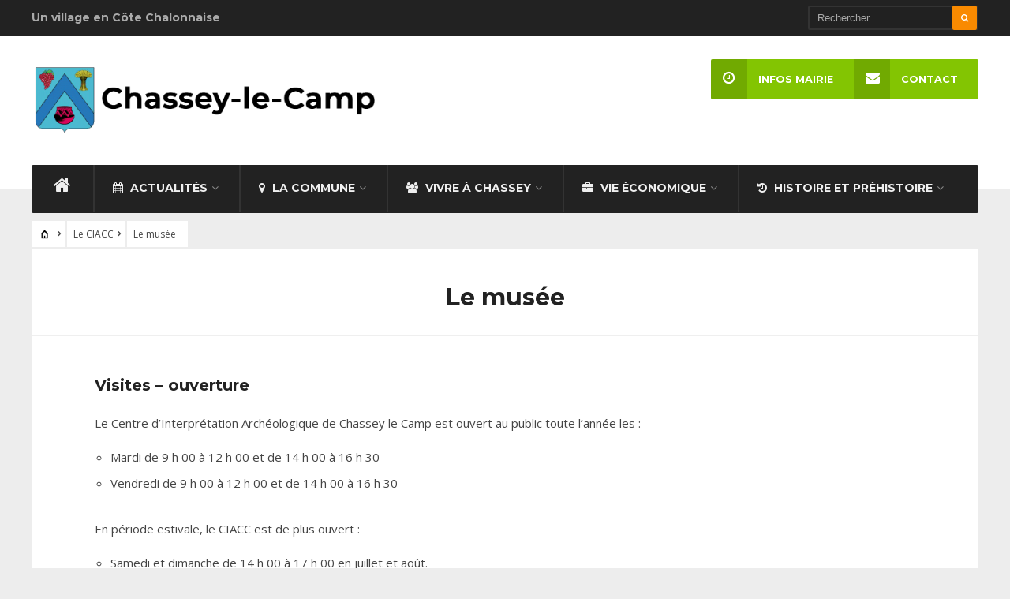

--- FILE ---
content_type: text/html; charset=UTF-8
request_url: https://www.chassey-le-camp.com/histoire-et-prehistoire/le-ciacc/les-musees/
body_size: 10754
content:
<!DOCTYPE html>
<html lang="fr-FR">
<!--<![endif]-->
<head><meta charset="UTF-8">

<!-- Set the viewport width to device width for mobile -->
<meta name="viewport" content="width=device-width, initial-scale=1, maximum-scale=1" />

<link rel="pingback" href="https://www.chassey-le-camp.com/xmlrpc.php" />

<title>Le musée &#8211; Chassey-le-Camp (71) &#8211; Bourgogne</title>
<meta name='robots' content='max-image-preview:large' />
<link rel='dns-prefetch' href='//fonts.googleapis.com' />
<link rel='preconnect' href='https://fonts.gstatic.com' crossorigin />
<link rel="alternate" type="application/rss+xml" title="Chassey-le-Camp (71) - Bourgogne &raquo; Flux" href="https://www.chassey-le-camp.com/feed/" />
<link rel="alternate" type="application/rss+xml" title="Chassey-le-Camp (71) - Bourgogne &raquo; Flux des commentaires" href="https://www.chassey-le-camp.com/comments/feed/" />
<link rel="alternate" type="application/rss+xml" title="Chassey-le-Camp (71) - Bourgogne &raquo; Le musée Flux des commentaires" href="https://www.chassey-le-camp.com/histoire-et-prehistoire/le-ciacc/les-musees/feed/" />
<script type="text/javascript">
/* <![CDATA[ */
window._wpemojiSettings = {"baseUrl":"https:\/\/s.w.org\/images\/core\/emoji\/15.0.3\/72x72\/","ext":".png","svgUrl":"https:\/\/s.w.org\/images\/core\/emoji\/15.0.3\/svg\/","svgExt":".svg","source":{"concatemoji":"https:\/\/www.chassey-le-camp.com\/wp-includes\/js\/wp-emoji-release.min.js?ver=6.6.4"}};
/*! This file is auto-generated */
!function(i,n){var o,s,e;function c(e){try{var t={supportTests:e,timestamp:(new Date).valueOf()};sessionStorage.setItem(o,JSON.stringify(t))}catch(e){}}function p(e,t,n){e.clearRect(0,0,e.canvas.width,e.canvas.height),e.fillText(t,0,0);var t=new Uint32Array(e.getImageData(0,0,e.canvas.width,e.canvas.height).data),r=(e.clearRect(0,0,e.canvas.width,e.canvas.height),e.fillText(n,0,0),new Uint32Array(e.getImageData(0,0,e.canvas.width,e.canvas.height).data));return t.every(function(e,t){return e===r[t]})}function u(e,t,n){switch(t){case"flag":return n(e,"\ud83c\udff3\ufe0f\u200d\u26a7\ufe0f","\ud83c\udff3\ufe0f\u200b\u26a7\ufe0f")?!1:!n(e,"\ud83c\uddfa\ud83c\uddf3","\ud83c\uddfa\u200b\ud83c\uddf3")&&!n(e,"\ud83c\udff4\udb40\udc67\udb40\udc62\udb40\udc65\udb40\udc6e\udb40\udc67\udb40\udc7f","\ud83c\udff4\u200b\udb40\udc67\u200b\udb40\udc62\u200b\udb40\udc65\u200b\udb40\udc6e\u200b\udb40\udc67\u200b\udb40\udc7f");case"emoji":return!n(e,"\ud83d\udc26\u200d\u2b1b","\ud83d\udc26\u200b\u2b1b")}return!1}function f(e,t,n){var r="undefined"!=typeof WorkerGlobalScope&&self instanceof WorkerGlobalScope?new OffscreenCanvas(300,150):i.createElement("canvas"),a=r.getContext("2d",{willReadFrequently:!0}),o=(a.textBaseline="top",a.font="600 32px Arial",{});return e.forEach(function(e){o[e]=t(a,e,n)}),o}function t(e){var t=i.createElement("script");t.src=e,t.defer=!0,i.head.appendChild(t)}"undefined"!=typeof Promise&&(o="wpEmojiSettingsSupports",s=["flag","emoji"],n.supports={everything:!0,everythingExceptFlag:!0},e=new Promise(function(e){i.addEventListener("DOMContentLoaded",e,{once:!0})}),new Promise(function(t){var n=function(){try{var e=JSON.parse(sessionStorage.getItem(o));if("object"==typeof e&&"number"==typeof e.timestamp&&(new Date).valueOf()<e.timestamp+604800&&"object"==typeof e.supportTests)return e.supportTests}catch(e){}return null}();if(!n){if("undefined"!=typeof Worker&&"undefined"!=typeof OffscreenCanvas&&"undefined"!=typeof URL&&URL.createObjectURL&&"undefined"!=typeof Blob)try{var e="postMessage("+f.toString()+"("+[JSON.stringify(s),u.toString(),p.toString()].join(",")+"));",r=new Blob([e],{type:"text/javascript"}),a=new Worker(URL.createObjectURL(r),{name:"wpTestEmojiSupports"});return void(a.onmessage=function(e){c(n=e.data),a.terminate(),t(n)})}catch(e){}c(n=f(s,u,p))}t(n)}).then(function(e){for(var t in e)n.supports[t]=e[t],n.supports.everything=n.supports.everything&&n.supports[t],"flag"!==t&&(n.supports.everythingExceptFlag=n.supports.everythingExceptFlag&&n.supports[t]);n.supports.everythingExceptFlag=n.supports.everythingExceptFlag&&!n.supports.flag,n.DOMReady=!1,n.readyCallback=function(){n.DOMReady=!0}}).then(function(){return e}).then(function(){var e;n.supports.everything||(n.readyCallback(),(e=n.source||{}).concatemoji?t(e.concatemoji):e.wpemoji&&e.twemoji&&(t(e.twemoji),t(e.wpemoji)))}))}((window,document),window._wpemojiSettings);
/* ]]> */
</script>
<link rel='stylesheet' id='mllc-view-css-css' href='https://www.chassey-le-camp.com/wp-content/plugins/mastercity/layoutcreator/assets/stylesheets/mllc-view.css?ver=1769858214' type='text/css' media='all' />
<style id='wp-emoji-styles-inline-css' type='text/css'>

	img.wp-smiley, img.emoji {
		display: inline !important;
		border: none !important;
		box-shadow: none !important;
		height: 1em !important;
		width: 1em !important;
		margin: 0 0.07em !important;
		vertical-align: -0.1em !important;
		background: none !important;
		padding: 0 !important;
	}
</style>
<link rel='stylesheet' id='wp-block-library-css' href='https://www.chassey-le-camp.com/wp-includes/css/dist/block-library/style.min.css?ver=6.6.4' type='text/css' media='all' />
<style id='classic-theme-styles-inline-css' type='text/css'>
/*! This file is auto-generated */
.wp-block-button__link{color:#fff;background-color:#32373c;border-radius:9999px;box-shadow:none;text-decoration:none;padding:calc(.667em + 2px) calc(1.333em + 2px);font-size:1.125em}.wp-block-file__button{background:#32373c;color:#fff;text-decoration:none}
</style>
<style id='global-styles-inline-css' type='text/css'>
:root{--wp--preset--aspect-ratio--square: 1;--wp--preset--aspect-ratio--4-3: 4/3;--wp--preset--aspect-ratio--3-4: 3/4;--wp--preset--aspect-ratio--3-2: 3/2;--wp--preset--aspect-ratio--2-3: 2/3;--wp--preset--aspect-ratio--16-9: 16/9;--wp--preset--aspect-ratio--9-16: 9/16;--wp--preset--color--black: #000000;--wp--preset--color--cyan-bluish-gray: #abb8c3;--wp--preset--color--white: #ffffff;--wp--preset--color--pale-pink: #f78da7;--wp--preset--color--vivid-red: #cf2e2e;--wp--preset--color--luminous-vivid-orange: #ff6900;--wp--preset--color--luminous-vivid-amber: #fcb900;--wp--preset--color--light-green-cyan: #7bdcb5;--wp--preset--color--vivid-green-cyan: #00d084;--wp--preset--color--pale-cyan-blue: #8ed1fc;--wp--preset--color--vivid-cyan-blue: #0693e3;--wp--preset--color--vivid-purple: #9b51e0;--wp--preset--gradient--vivid-cyan-blue-to-vivid-purple: linear-gradient(135deg,rgba(6,147,227,1) 0%,rgb(155,81,224) 100%);--wp--preset--gradient--light-green-cyan-to-vivid-green-cyan: linear-gradient(135deg,rgb(122,220,180) 0%,rgb(0,208,130) 100%);--wp--preset--gradient--luminous-vivid-amber-to-luminous-vivid-orange: linear-gradient(135deg,rgba(252,185,0,1) 0%,rgba(255,105,0,1) 100%);--wp--preset--gradient--luminous-vivid-orange-to-vivid-red: linear-gradient(135deg,rgba(255,105,0,1) 0%,rgb(207,46,46) 100%);--wp--preset--gradient--very-light-gray-to-cyan-bluish-gray: linear-gradient(135deg,rgb(238,238,238) 0%,rgb(169,184,195) 100%);--wp--preset--gradient--cool-to-warm-spectrum: linear-gradient(135deg,rgb(74,234,220) 0%,rgb(151,120,209) 20%,rgb(207,42,186) 40%,rgb(238,44,130) 60%,rgb(251,105,98) 80%,rgb(254,248,76) 100%);--wp--preset--gradient--blush-light-purple: linear-gradient(135deg,rgb(255,206,236) 0%,rgb(152,150,240) 100%);--wp--preset--gradient--blush-bordeaux: linear-gradient(135deg,rgb(254,205,165) 0%,rgb(254,45,45) 50%,rgb(107,0,62) 100%);--wp--preset--gradient--luminous-dusk: linear-gradient(135deg,rgb(255,203,112) 0%,rgb(199,81,192) 50%,rgb(65,88,208) 100%);--wp--preset--gradient--pale-ocean: linear-gradient(135deg,rgb(255,245,203) 0%,rgb(182,227,212) 50%,rgb(51,167,181) 100%);--wp--preset--gradient--electric-grass: linear-gradient(135deg,rgb(202,248,128) 0%,rgb(113,206,126) 100%);--wp--preset--gradient--midnight: linear-gradient(135deg,rgb(2,3,129) 0%,rgb(40,116,252) 100%);--wp--preset--font-size--small: 13px;--wp--preset--font-size--medium: 20px;--wp--preset--font-size--large: 36px;--wp--preset--font-size--x-large: 42px;--wp--preset--spacing--20: 0.44rem;--wp--preset--spacing--30: 0.67rem;--wp--preset--spacing--40: 1rem;--wp--preset--spacing--50: 1.5rem;--wp--preset--spacing--60: 2.25rem;--wp--preset--spacing--70: 3.38rem;--wp--preset--spacing--80: 5.06rem;--wp--preset--shadow--natural: 6px 6px 9px rgba(0, 0, 0, 0.2);--wp--preset--shadow--deep: 12px 12px 50px rgba(0, 0, 0, 0.4);--wp--preset--shadow--sharp: 6px 6px 0px rgba(0, 0, 0, 0.2);--wp--preset--shadow--outlined: 6px 6px 0px -3px rgba(255, 255, 255, 1), 6px 6px rgba(0, 0, 0, 1);--wp--preset--shadow--crisp: 6px 6px 0px rgba(0, 0, 0, 1);}:where(.is-layout-flex){gap: 0.5em;}:where(.is-layout-grid){gap: 0.5em;}body .is-layout-flex{display: flex;}.is-layout-flex{flex-wrap: wrap;align-items: center;}.is-layout-flex > :is(*, div){margin: 0;}body .is-layout-grid{display: grid;}.is-layout-grid > :is(*, div){margin: 0;}:where(.wp-block-columns.is-layout-flex){gap: 2em;}:where(.wp-block-columns.is-layout-grid){gap: 2em;}:where(.wp-block-post-template.is-layout-flex){gap: 1.25em;}:where(.wp-block-post-template.is-layout-grid){gap: 1.25em;}.has-black-color{color: var(--wp--preset--color--black) !important;}.has-cyan-bluish-gray-color{color: var(--wp--preset--color--cyan-bluish-gray) !important;}.has-white-color{color: var(--wp--preset--color--white) !important;}.has-pale-pink-color{color: var(--wp--preset--color--pale-pink) !important;}.has-vivid-red-color{color: var(--wp--preset--color--vivid-red) !important;}.has-luminous-vivid-orange-color{color: var(--wp--preset--color--luminous-vivid-orange) !important;}.has-luminous-vivid-amber-color{color: var(--wp--preset--color--luminous-vivid-amber) !important;}.has-light-green-cyan-color{color: var(--wp--preset--color--light-green-cyan) !important;}.has-vivid-green-cyan-color{color: var(--wp--preset--color--vivid-green-cyan) !important;}.has-pale-cyan-blue-color{color: var(--wp--preset--color--pale-cyan-blue) !important;}.has-vivid-cyan-blue-color{color: var(--wp--preset--color--vivid-cyan-blue) !important;}.has-vivid-purple-color{color: var(--wp--preset--color--vivid-purple) !important;}.has-black-background-color{background-color: var(--wp--preset--color--black) !important;}.has-cyan-bluish-gray-background-color{background-color: var(--wp--preset--color--cyan-bluish-gray) !important;}.has-white-background-color{background-color: var(--wp--preset--color--white) !important;}.has-pale-pink-background-color{background-color: var(--wp--preset--color--pale-pink) !important;}.has-vivid-red-background-color{background-color: var(--wp--preset--color--vivid-red) !important;}.has-luminous-vivid-orange-background-color{background-color: var(--wp--preset--color--luminous-vivid-orange) !important;}.has-luminous-vivid-amber-background-color{background-color: var(--wp--preset--color--luminous-vivid-amber) !important;}.has-light-green-cyan-background-color{background-color: var(--wp--preset--color--light-green-cyan) !important;}.has-vivid-green-cyan-background-color{background-color: var(--wp--preset--color--vivid-green-cyan) !important;}.has-pale-cyan-blue-background-color{background-color: var(--wp--preset--color--pale-cyan-blue) !important;}.has-vivid-cyan-blue-background-color{background-color: var(--wp--preset--color--vivid-cyan-blue) !important;}.has-vivid-purple-background-color{background-color: var(--wp--preset--color--vivid-purple) !important;}.has-black-border-color{border-color: var(--wp--preset--color--black) !important;}.has-cyan-bluish-gray-border-color{border-color: var(--wp--preset--color--cyan-bluish-gray) !important;}.has-white-border-color{border-color: var(--wp--preset--color--white) !important;}.has-pale-pink-border-color{border-color: var(--wp--preset--color--pale-pink) !important;}.has-vivid-red-border-color{border-color: var(--wp--preset--color--vivid-red) !important;}.has-luminous-vivid-orange-border-color{border-color: var(--wp--preset--color--luminous-vivid-orange) !important;}.has-luminous-vivid-amber-border-color{border-color: var(--wp--preset--color--luminous-vivid-amber) !important;}.has-light-green-cyan-border-color{border-color: var(--wp--preset--color--light-green-cyan) !important;}.has-vivid-green-cyan-border-color{border-color: var(--wp--preset--color--vivid-green-cyan) !important;}.has-pale-cyan-blue-border-color{border-color: var(--wp--preset--color--pale-cyan-blue) !important;}.has-vivid-cyan-blue-border-color{border-color: var(--wp--preset--color--vivid-cyan-blue) !important;}.has-vivid-purple-border-color{border-color: var(--wp--preset--color--vivid-purple) !important;}.has-vivid-cyan-blue-to-vivid-purple-gradient-background{background: var(--wp--preset--gradient--vivid-cyan-blue-to-vivid-purple) !important;}.has-light-green-cyan-to-vivid-green-cyan-gradient-background{background: var(--wp--preset--gradient--light-green-cyan-to-vivid-green-cyan) !important;}.has-luminous-vivid-amber-to-luminous-vivid-orange-gradient-background{background: var(--wp--preset--gradient--luminous-vivid-amber-to-luminous-vivid-orange) !important;}.has-luminous-vivid-orange-to-vivid-red-gradient-background{background: var(--wp--preset--gradient--luminous-vivid-orange-to-vivid-red) !important;}.has-very-light-gray-to-cyan-bluish-gray-gradient-background{background: var(--wp--preset--gradient--very-light-gray-to-cyan-bluish-gray) !important;}.has-cool-to-warm-spectrum-gradient-background{background: var(--wp--preset--gradient--cool-to-warm-spectrum) !important;}.has-blush-light-purple-gradient-background{background: var(--wp--preset--gradient--blush-light-purple) !important;}.has-blush-bordeaux-gradient-background{background: var(--wp--preset--gradient--blush-bordeaux) !important;}.has-luminous-dusk-gradient-background{background: var(--wp--preset--gradient--luminous-dusk) !important;}.has-pale-ocean-gradient-background{background: var(--wp--preset--gradient--pale-ocean) !important;}.has-electric-grass-gradient-background{background: var(--wp--preset--gradient--electric-grass) !important;}.has-midnight-gradient-background{background: var(--wp--preset--gradient--midnight) !important;}.has-small-font-size{font-size: var(--wp--preset--font-size--small) !important;}.has-medium-font-size{font-size: var(--wp--preset--font-size--medium) !important;}.has-large-font-size{font-size: var(--wp--preset--font-size--large) !important;}.has-x-large-font-size{font-size: var(--wp--preset--font-size--x-large) !important;}
:where(.wp-block-post-template.is-layout-flex){gap: 1.25em;}:where(.wp-block-post-template.is-layout-grid){gap: 1.25em;}
:where(.wp-block-columns.is-layout-flex){gap: 2em;}:where(.wp-block-columns.is-layout-grid){gap: 2em;}
:root :where(.wp-block-pullquote){font-size: 1.5em;line-height: 1.6;}
</style>
<link rel='stylesheet' id='contact-form-7-css' href='https://www.chassey-le-camp.com/wp-content/plugins/contact-form-7/includes/css/styles.css?ver=5.9.8' type='text/css' media='all' />
<link rel='stylesheet' id='meteo-css' href='https://www.chassey-le-camp.com/wp-content/plugins/meteoart/public/css/meteo-public.css?ver=1.0.0' type='text/css' media='all' />
<link rel='stylesheet' id='tmnf-style-css' href='https://www.chassey-le-camp.com/wp-content/themes/city-of-wp/style.css?ver=6.6.4' type='text/css' media='all' />
<link rel='stylesheet' id='prettyPhoto-css' href='https://www.chassey-le-camp.com/wp-content/themes/city-of-wp/styles/prettyPhoto.css?ver=6.6.4' type='text/css' media='all' />
<link rel='stylesheet' id='fontello-css' href='https://www.chassey-le-camp.com/wp-content/themes/city-of-wp/styles/fontello.css?ver=6.6.4' type='text/css' media='all' />
<link rel='stylesheet' id='font-awesome-css' href='https://www.chassey-le-camp.com/wp-content/themes/city-of-wp/styles/font-awesome.min.css?ver=6.6.4' type='text/css' media='all' />
<link rel='stylesheet' id='tmnf-woo-custom-css' href='https://www.chassey-le-camp.com/wp-content/themes/city-of-wp/styles/woo-custom.css?ver=6.6.4' type='text/css' media='all' />
<link rel='stylesheet' id='tmnf-mobile-css' href='https://www.chassey-le-camp.com/wp-content/themes/city-of-wp/style-mobile.css?ver=6.6.4' type='text/css' media='all' />
<link rel="preload" as="style" href="https://fonts.googleapis.com/css?family=Open%20Sans:300,400,600,700,800,300italic,400italic,600italic,700italic,800italic%7CMontserrat:100,200,300,400,500,600,700,800,900,100italic,200italic,300italic,400italic,500italic,600italic,700italic,800italic,900italic%7CPoppins:100,200,300,400,500,600,700,800,900,100italic,200italic,300italic,400italic,500italic,600italic,700italic,800italic,900italic&#038;display=swap&#038;ver=1691417080" /><link rel="stylesheet" href="https://fonts.googleapis.com/css?family=Open%20Sans:300,400,600,700,800,300italic,400italic,600italic,700italic,800italic%7CMontserrat:100,200,300,400,500,600,700,800,900,100italic,200italic,300italic,400italic,500italic,600italic,700italic,800italic,900italic%7CPoppins:100,200,300,400,500,600,700,800,900,100italic,200italic,300italic,400italic,500italic,600italic,700italic,800italic,900italic&#038;display=swap&#038;ver=1691417080" media="print" onload="this.media='all'"><noscript><link rel="stylesheet" href="https://fonts.googleapis.com/css?family=Open%20Sans:300,400,600,700,800,300italic,400italic,600italic,700italic,800italic%7CMontserrat:100,200,300,400,500,600,700,800,900,100italic,200italic,300italic,400italic,500italic,600italic,700italic,800italic,900italic%7CPoppins:100,200,300,400,500,600,700,800,900,100italic,200italic,300italic,400italic,500italic,600italic,700italic,800italic,900italic&#038;display=swap&#038;ver=1691417080" /></noscript><script type="text/javascript" src="https://www.chassey-le-camp.com/wp-includes/js/jquery/jquery.min.js?ver=3.7.1" id="jquery-core-js"></script>
<script type="text/javascript" src="https://www.chassey-le-camp.com/wp-includes/js/jquery/jquery-migrate.min.js?ver=3.4.1" id="jquery-migrate-js"></script>
<script type="text/javascript" src="https://www.chassey-le-camp.com/wp-content/plugins/meteoart/public/js/meteo-public.js?ver=1.0.0" id="meteo-js"></script>
<script type="text/javascript" src="https://www.chassey-le-camp.com/wp-content/themes/city-of-wp/js/jquery-scrolltofixed-min.js?ver=6.6.4" id="jquery-scrolltofixed-min-js"></script>
<link rel="https://api.w.org/" href="https://www.chassey-le-camp.com/wp-json/" /><link rel="alternate" title="JSON" type="application/json" href="https://www.chassey-le-camp.com/wp-json/wp/v2/pages/5461" /><link rel="EditURI" type="application/rsd+xml" title="RSD" href="https://www.chassey-le-camp.com/xmlrpc.php?rsd" />
<meta name="generator" content="WordPress 6.6.4" />
<link rel="canonical" href="https://www.chassey-le-camp.com/histoire-et-prehistoire/le-ciacc/les-musees/" />
<link rel='shortlink' href='https://www.chassey-le-camp.com/?p=5461' />
<link rel="alternate" title="oEmbed (JSON)" type="application/json+oembed" href="https://www.chassey-le-camp.com/wp-json/oembed/1.0/embed?url=https%3A%2F%2Fwww.chassey-le-camp.com%2Fhistoire-et-prehistoire%2Fle-ciacc%2Fles-musees%2F" />
<link rel="alternate" title="oEmbed (XML)" type="text/xml+oembed" href="https://www.chassey-le-camp.com/wp-json/oembed/1.0/embed?url=https%3A%2F%2Fwww.chassey-le-camp.com%2Fhistoire-et-prehistoire%2Fle-ciacc%2Fles-musees%2F&#038;format=xml" />
<meta name="generator" content="Redux 4.4.18" /><link rel="icon" href="https://www.chassey-le-camp.com/wp-content/uploads/2021/02/cropped-blason-chassey_carre-32x32.png" sizes="32x32" />
<link rel="icon" href="https://www.chassey-le-camp.com/wp-content/uploads/2021/02/cropped-blason-chassey_carre-192x192.png" sizes="192x192" />
<link rel="apple-touch-icon" href="https://www.chassey-le-camp.com/wp-content/uploads/2021/02/cropped-blason-chassey_carre-180x180.png" />
<meta name="msapplication-TileImage" content="https://www.chassey-le-camp.com/wp-content/uploads/2021/02/cropped-blason-chassey_carre-270x270.png" />
		<style type="text/css" id="wp-custom-css">
			body:not(.page-id-4638) .grecaptcha-badge {
	display: none;
}		</style>
		<style id="themnific_redux-dynamic-css" title="dynamic-css" class="redux-options-output">body{font-family:"Open Sans";line-height:33px;font-weight:400;font-style:normal;color:#444;font-size:15px;}body{background-color:#ededed;}.ghost,.post-previous,.post-next,.nav-previous a,a.page-numbers,.page-numbers.dots,h2.widget span,h2.block span,.page-link a span,.ml-block-ml_3_column_block,.tmnf_menu ul.menu{background-color:#fff;}a{color:#000;}a:hover{color:#FF5722;}a:active{color:#000;}.entry p a,.additional a{color: #FF5722;}.p-border,.meta,ul.social-menu li a,h3#reply-title,.single .entry>p:first-child,.tagcloud a,#portfolio-filter a,.page-numbers,input,textarea,select,.products,.nav_item a,.tp_recent_tweets ul li,.coco-social ul.coco-social-buttons li a,.tmnf_menu ul.menu>li,.tmnf_menu ul.menu>li>a{border-color:#efefef;}.hrline,.hrlineB,.slide-nav::after,.post-pagination{background-color:#efefef;}#topnav,#navigation,.nav li ul{background-color:#222;}.nav li>a,#topnav h2,ul.loop li h4 a{font-family:Montserrat;line-height:15px;font-weight:700;font-style:normal;color:#efefef;font-size:14px;}#topnav h2,#topnav .searchform input.s,#topnav ul.social-menu li a{color:#aaa;}#topnav,#navigation,#topnav .searchform input.s,.nav li>ul,.nav li ul li>a,.nav li ul ul,.mega2 ul.loop,#main-nav,#main-nav>li,#topnav ul.social-menu li a{border-color:#333;}#mainhead,#header{background-color:#fff;}#header h1 a{color:#000;}li.current-menu-item>a,p.reading{color:#8c8c8c;}#header h1 a:hover,.nav a:hover {color:#f98a00;}li.current-menu-item>a{border-color:#f98a00;}#header{border-color:#eee;}#titles{width:440px;}#titles{margin-top:40px;margin-bottom:40px;}.additional-menu{margin-top:30px;}.additional-menu,.tmnf_menu a i{background-color:#83C502;}.additional-menu li a,.additional-menu li a:hover,.tmnf_menu a i{color:#fff;}#footer,#footer input{font-family:"Open Sans";line-height:27px;font-weight:400;font-style:normal;color:#ccc;font-size:13px;}#footer,#footer .searchform input.s,.blogger>div.sticky,.sticky>.ghost{background-color:#ffffff;}#footer a,#footer h2,#footer .bottom-menu li a,#footer h3,#footer #serinfo-nav li a,#footer .meta,#footer .meta a,#footer .searchform input.s,.sticky,.sticky p,.sticky a,.sticky .meta,.sticky .meta a{color:#222222;}#footer a:hover,.sticky a:hover{color:#f98a00;}.footer-top,#footer .foocol,#copyright,#footer .tagcloud a,#footer .tp_recent_tweets ul li,#footer .p-border,.sticky .p-border,#footer .searchform input.s,#footer input,#footer ul.social-menu li a{border-color:#ffffff;}h1{font-family:Montserrat;line-height:35px;font-weight:700;font-style:normal;color:#000;font-size:35px;}.flexinside h2,h2.archiv{font-family:Montserrat;line-height:40px;font-weight:700;font-style:normal;color:#222;font-size:40px;}h1.entry-title,.imglarge h2.posttitle,ul.tmnf-mosaic li.maso-4 h2{font-family:Montserrat;line-height:34px;font-weight:700;font-style:normal;color:#222;font-size:30px;}h2,blockquote,.flexcarousel .flexinside h2{font-family:Montserrat;line-height:24px;font-weight:700;font-style:normal;color:#222;font-size:20px;}h3,.comment-author cite,.tmnf_menu ul.menu>li>a,.su-button-style-flat span{font-family:Montserrat;line-height:26px;font-weight:700;font-style:normal;color:#222;font-size:20px;}h4,.events-table a,.tmnf_events_widget a{font-family:Montserrat;line-height:18px;font-weight:400;font-style:normal;color:#000;font-size:12px;}h5,.widgetable ul.menu>li>a,.bottomnav h2,#serinfo-nav li a,a.mainbutton,h5.review-title,.nav-previous a,.wrapper .wp-review-show-total,.slide-nav li>a,#content .topic a, #content .reply a,#respond .form-submit input,.post-pagination{font-family:Poppins;line-height:16px;font-weight:400;font-style:normal;color:#222;font-size:12px;}h6{font-family:Montserrat;line-height:25px;font-weight:400;font-style:normal;color:#222;font-size:14px;}.meta,.meta a,.meta_more,.meta_more a{font-family:Montserrat;line-height:18px;font-weight:400;font-style:normal;color:#606060;font-size:10px;}a.searchSubmit,.ribbon,span.maintitle:after,.widgetable ul.menu>li.current-menu-item>a,.nav-previous a:hover,#respond #submit,.flex-direction-nav a,li.current a,.page-numbers.current,a.mainbutton,.blogger .format-quote,.blogger .format-quote:nth-child(2n),.products li .button.add_to_cart_button,.wrapper .wp-review-show-total,a.mainbutton,.tmnf_icon,#submit,#comments .navigation a,.tagssingle a,.contact-form .submit,.wpcf7-submit,a.comment-reply-link,ul.social-menu li a:hover,.nav li.special,.wrapper div.css-search div.em-search-main .em-search-submit,.mm-inner h2{background-color:#f98a00;}.products li .button.add_to_cart_button,ul.social-menu li a:hover,h2.widget{border-color:#f98a00;}a.searchSubmit,.ribbon,.ribbon a,.meta.cat a,#content .reply a,.menu-post p.meta.cat,.menu-post .meta.cat a,.meta.cat,.widgetable ul.menu>li.current-menu-item>a,.entry a.ribbon,.ribbon blockquote,.format-quote blockquote p,.bloggrid div.format-quote .text_inn blockquote p,.bloggrid div.format-quote .text_inn  p,#hometab li.current a,#respond #submit,.nav-previous a:hover,.flex-direction-nav a,#footer a.mainbutton,a.mainbutton,.tmnf_icon,.blogger .format-quote,.blogger .format-quote a,.products li .button.add_to_cart_button,a.mainbutton,#submit,#comments .navigation a,.tagssingle a,.contact-form .submit,.wpcf7-submit,a.comment-reply-link,.wrapper .wp-review-show-total,#footer #hometab li.current a,ul.social-menu li a:hover,#header ul.social-menu li a:hover,#footer ul.social-menu li a:hover,.page-numbers.current,.nav li.special>a,#topnav ul.social-menu li a:hover,.mm-inner h2 a{color:#fff;}a.searchSubmit:hover,.ribbon:hover,a.mainbutton:hover,.entry a.ribbon:hover{background-color:#222;}#header a.searchSubmit:hover,#footer a.mainbutton:hover,.ribbon:hover,.ribbon:hover a,.ribbon a:hover,.menu-post p.meta.cat:hover,.menu-post .meta.cat:hover a,.entry a.ribbon:hover,a.mainbutton:hover,.post.format-quote:hover blockquote p,.post.format-quote:hover i,#mainhead a.searchSubmit{color:#fff;}.imgwrap,.mainflex,.post-nav-image,.entryhead,.page-head,.maso,.menu-post .inner,.mm-inner{background-color:#111;}.flexinside,.page-head,.page-head p,.page-head a,.flexinside a,.flexinside p.meta,.flexinside p.meta a,ul.related li h4 a{color:#fff;}</style>
</head>

<meta charset="UTF-8">

<!-- Set the viewport width to device width for mobile -->
<meta name="viewport" content="width=device-width, initial-scale=1, maximum-scale=1" />

<link rel="pingback" href="https://www.chassey-le-camp.com/xmlrpc.php" />


<title>Le musée &#8211; Chassey-le-Camp (71) &#8211; Bourgogne</title>
<meta name='robots' content='max-image-preview:large' />
<link rel='dns-prefetch' href='//fonts.googleapis.com' />
<link rel='preconnect' href='https://fonts.gstatic.com' crossorigin />
<link rel="alternate" type="application/rss+xml" title="Chassey-le-Camp (71) - Bourgogne &raquo; Flux" href="https://www.chassey-le-camp.com/feed/" />
<link rel="alternate" type="application/rss+xml" title="Chassey-le-Camp (71) - Bourgogne &raquo; Flux des commentaires" href="https://www.chassey-le-camp.com/comments/feed/" />
<link rel="alternate" type="application/rss+xml" title="Chassey-le-Camp (71) - Bourgogne &raquo; Le musée Flux des commentaires" href="https://www.chassey-le-camp.com/histoire-et-prehistoire/le-ciacc/les-musees/feed/" />
<link rel="https://api.w.org/" href="https://www.chassey-le-camp.com/wp-json/" /><link rel="alternate" title="JSON" type="application/json" href="https://www.chassey-le-camp.com/wp-json/wp/v2/pages/5461" /><link rel="EditURI" type="application/rsd+xml" title="RSD" href="https://www.chassey-le-camp.com/xmlrpc.php?rsd" />
<meta name="generator" content="WordPress 6.6.4" />
<link rel="canonical" href="https://www.chassey-le-camp.com/histoire-et-prehistoire/le-ciacc/les-musees/" />
<link rel='shortlink' href='https://www.chassey-le-camp.com/?p=5461' />
<link rel="alternate" title="oEmbed (JSON)" type="application/json+oembed" href="https://www.chassey-le-camp.com/wp-json/oembed/1.0/embed?url=https%3A%2F%2Fwww.chassey-le-camp.com%2Fhistoire-et-prehistoire%2Fle-ciacc%2Fles-musees%2F" />
<link rel="alternate" title="oEmbed (XML)" type="text/xml+oembed" href="https://www.chassey-le-camp.com/wp-json/oembed/1.0/embed?url=https%3A%2F%2Fwww.chassey-le-camp.com%2Fhistoire-et-prehistoire%2Fle-ciacc%2Fles-musees%2F&#038;format=xml" />
<meta name="generator" content="Redux 4.4.18" /><link rel="icon" href="https://www.chassey-le-camp.com/wp-content/uploads/2021/02/cropped-blason-chassey_carre-32x32.png" sizes="32x32" />
<link rel="icon" href="https://www.chassey-le-camp.com/wp-content/uploads/2021/02/cropped-blason-chassey_carre-192x192.png" sizes="192x192" />
<link rel="apple-touch-icon" href="https://www.chassey-le-camp.com/wp-content/uploads/2021/02/cropped-blason-chassey_carre-180x180.png" />
<meta name="msapplication-TileImage" content="https://www.chassey-le-camp.com/wp-content/uploads/2021/02/cropped-blason-chassey_carre-270x270.png" />
		<style type="text/css" id="wp-custom-css">
			body:not(.page-id-4638) .grecaptcha-badge {
	display: none;
}		</style>
		<style id="themnific_redux-dynamic-css" title="dynamic-css" class="redux-options-output">body{font-family:"Open Sans";line-height:33px;font-weight:400;font-style:normal;color:#444;font-size:15px;}body{background-color:#ededed;}.ghost,.post-previous,.post-next,.nav-previous a,a.page-numbers,.page-numbers.dots,h2.widget span,h2.block span,.page-link a span,.ml-block-ml_3_column_block,.tmnf_menu ul.menu{background-color:#fff;}a{color:#000;}a:hover{color:#FF5722;}a:active{color:#000;}.entry p a,.additional a{color: #FF5722;}.p-border,.meta,ul.social-menu li a,h3#reply-title,.single .entry>p:first-child,.tagcloud a,#portfolio-filter a,.page-numbers,input,textarea,select,.products,.nav_item a,.tp_recent_tweets ul li,.coco-social ul.coco-social-buttons li a,.tmnf_menu ul.menu>li,.tmnf_menu ul.menu>li>a{border-color:#efefef;}.hrline,.hrlineB,.slide-nav::after,.post-pagination{background-color:#efefef;}#topnav,#navigation,.nav li ul{background-color:#222;}.nav li>a,#topnav h2,ul.loop li h4 a{font-family:Montserrat;line-height:15px;font-weight:700;font-style:normal;color:#efefef;font-size:14px;}#topnav h2,#topnav .searchform input.s,#topnav ul.social-menu li a{color:#aaa;}#topnav,#navigation,#topnav .searchform input.s,.nav li>ul,.nav li ul li>a,.nav li ul ul,.mega2 ul.loop,#main-nav,#main-nav>li,#topnav ul.social-menu li a{border-color:#333;}#mainhead,#header{background-color:#fff;}#header h1 a{color:#000;}li.current-menu-item>a,p.reading{color:#8c8c8c;}#header h1 a:hover,.nav a:hover {color:#f98a00;}li.current-menu-item>a{border-color:#f98a00;}#header{border-color:#eee;}#titles{width:440px;}#titles{margin-top:40px;margin-bottom:40px;}.additional-menu{margin-top:30px;}.additional-menu,.tmnf_menu a i{background-color:#83C502;}.additional-menu li a,.additional-menu li a:hover,.tmnf_menu a i{color:#fff;}#footer,#footer input{font-family:"Open Sans";line-height:27px;font-weight:400;font-style:normal;color:#ccc;font-size:13px;}#footer,#footer .searchform input.s,.blogger>div.sticky,.sticky>.ghost{background-color:#ffffff;}#footer a,#footer h2,#footer .bottom-menu li a,#footer h3,#footer #serinfo-nav li a,#footer .meta,#footer .meta a,#footer .searchform input.s,.sticky,.sticky p,.sticky a,.sticky .meta,.sticky .meta a{color:#222222;}#footer a:hover,.sticky a:hover{color:#f98a00;}.footer-top,#footer .foocol,#copyright,#footer .tagcloud a,#footer .tp_recent_tweets ul li,#footer .p-border,.sticky .p-border,#footer .searchform input.s,#footer input,#footer ul.social-menu li a{border-color:#ffffff;}h1{font-family:Montserrat;line-height:35px;font-weight:700;font-style:normal;color:#000;font-size:35px;}.flexinside h2,h2.archiv{font-family:Montserrat;line-height:40px;font-weight:700;font-style:normal;color:#222;font-size:40px;}h1.entry-title,.imglarge h2.posttitle,ul.tmnf-mosaic li.maso-4 h2{font-family:Montserrat;line-height:34px;font-weight:700;font-style:normal;color:#222;font-size:30px;}h2,blockquote,.flexcarousel .flexinside h2{font-family:Montserrat;line-height:24px;font-weight:700;font-style:normal;color:#222;font-size:20px;}h3,.comment-author cite,.tmnf_menu ul.menu>li>a,.su-button-style-flat span{font-family:Montserrat;line-height:26px;font-weight:700;font-style:normal;color:#222;font-size:20px;}h4,.events-table a,.tmnf_events_widget a{font-family:Montserrat;line-height:18px;font-weight:400;font-style:normal;color:#000;font-size:12px;}h5,.widgetable ul.menu>li>a,.bottomnav h2,#serinfo-nav li a,a.mainbutton,h5.review-title,.nav-previous a,.wrapper .wp-review-show-total,.slide-nav li>a,#content .topic a, #content .reply a,#respond .form-submit input,.post-pagination{font-family:Poppins;line-height:16px;font-weight:400;font-style:normal;color:#222;font-size:12px;}h6{font-family:Montserrat;line-height:25px;font-weight:400;font-style:normal;color:#222;font-size:14px;}.meta,.meta a,.meta_more,.meta_more a{font-family:Montserrat;line-height:18px;font-weight:400;font-style:normal;color:#606060;font-size:10px;}a.searchSubmit,.ribbon,span.maintitle:after,.widgetable ul.menu>li.current-menu-item>a,.nav-previous a:hover,#respond #submit,.flex-direction-nav a,li.current a,.page-numbers.current,a.mainbutton,.blogger .format-quote,.blogger .format-quote:nth-child(2n),.products li .button.add_to_cart_button,.wrapper .wp-review-show-total,a.mainbutton,.tmnf_icon,#submit,#comments .navigation a,.tagssingle a,.contact-form .submit,.wpcf7-submit,a.comment-reply-link,ul.social-menu li a:hover,.nav li.special,.wrapper div.css-search div.em-search-main .em-search-submit,.mm-inner h2{background-color:#f98a00;}.products li .button.add_to_cart_button,ul.social-menu li a:hover,h2.widget{border-color:#f98a00;}a.searchSubmit,.ribbon,.ribbon a,.meta.cat a,#content .reply a,.menu-post p.meta.cat,.menu-post .meta.cat a,.meta.cat,.widgetable ul.menu>li.current-menu-item>a,.entry a.ribbon,.ribbon blockquote,.format-quote blockquote p,.bloggrid div.format-quote .text_inn blockquote p,.bloggrid div.format-quote .text_inn  p,#hometab li.current a,#respond #submit,.nav-previous a:hover,.flex-direction-nav a,#footer a.mainbutton,a.mainbutton,.tmnf_icon,.blogger .format-quote,.blogger .format-quote a,.products li .button.add_to_cart_button,a.mainbutton,#submit,#comments .navigation a,.tagssingle a,.contact-form .submit,.wpcf7-submit,a.comment-reply-link,.wrapper .wp-review-show-total,#footer #hometab li.current a,ul.social-menu li a:hover,#header ul.social-menu li a:hover,#footer ul.social-menu li a:hover,.page-numbers.current,.nav li.special>a,#topnav ul.social-menu li a:hover,.mm-inner h2 a{color:#fff;}a.searchSubmit:hover,.ribbon:hover,a.mainbutton:hover,.entry a.ribbon:hover{background-color:#222;}#header a.searchSubmit:hover,#footer a.mainbutton:hover,.ribbon:hover,.ribbon:hover a,.ribbon a:hover,.menu-post p.meta.cat:hover,.menu-post .meta.cat:hover a,.entry a.ribbon:hover,a.mainbutton:hover,.post.format-quote:hover blockquote p,.post.format-quote:hover i,#mainhead a.searchSubmit{color:#fff;}.imgwrap,.mainflex,.post-nav-image,.entryhead,.page-head,.maso,.menu-post .inner,.mm-inner{background-color:#111;}.flexinside,.page-head,.page-head p,.page-head a,.flexinside a,.flexinside p.meta,.flexinside p.meta a,ul.related li h4 a{color:#fff;}body{font-family:"Open Sans";line-height:33px;font-weight:400;font-style:normal;color:#444;font-size:15px;}body{background-color:#ededed;}.ghost,.post-previous,.post-next,.nav-previous a,a.page-numbers,.page-numbers.dots,h2.widget span,h2.block span,.page-link a span,.ml-block-ml_3_column_block,.tmnf_menu ul.menu{background-color:#fff;}a{color:#000;}a:hover{color:#FF5722;}a:active{color:#000;}.entry p a,.additional a{color: #FF5722;}.p-border,.meta,ul.social-menu li a,h3#reply-title,.single .entry>p:first-child,.tagcloud a,#portfolio-filter a,.page-numbers,input,textarea,select,.products,.nav_item a,.tp_recent_tweets ul li,.coco-social ul.coco-social-buttons li a,.tmnf_menu ul.menu>li,.tmnf_menu ul.menu>li>a{border-color:#efefef;}.hrline,.hrlineB,.slide-nav::after,.post-pagination{background-color:#efefef;}#topnav,#navigation,.nav li ul{background-color:#222;}.nav li>a,#topnav h2,ul.loop li h4 a{font-family:Montserrat;line-height:15px;font-weight:700;font-style:normal;color:#efefef;font-size:14px;}#topnav h2,#topnav .searchform input.s,#topnav ul.social-menu li a{color:#aaa;}#topnav,#navigation,#topnav .searchform input.s,.nav li>ul,.nav li ul li>a,.nav li ul ul,.mega2 ul.loop,#main-nav,#main-nav>li,#topnav ul.social-menu li a{border-color:#333;}#mainhead,#header{background-color:#fff;}#header h1 a{color:#000;}li.current-menu-item>a,p.reading{color:#8c8c8c;}#header h1 a:hover,.nav a:hover {color:#f98a00;}li.current-menu-item>a{border-color:#f98a00;}#header{border-color:#eee;}#titles{width:440px;}#titles{margin-top:40px;margin-bottom:40px;}.additional-menu{margin-top:30px;}.additional-menu,.tmnf_menu a i{background-color:#83C502;}.additional-menu li a,.additional-menu li a:hover,.tmnf_menu a i{color:#fff;}#footer,#footer input{font-family:"Open Sans";line-height:27px;font-weight:400;font-style:normal;color:#ccc;font-size:13px;}#footer,#footer .searchform input.s,.blogger>div.sticky,.sticky>.ghost{background-color:#ffffff;}#footer a,#footer h2,#footer .bottom-menu li a,#footer h3,#footer #serinfo-nav li a,#footer .meta,#footer .meta a,#footer .searchform input.s,.sticky,.sticky p,.sticky a,.sticky .meta,.sticky .meta a{color:#222222;}#footer a:hover,.sticky a:hover{color:#f98a00;}.footer-top,#footer .foocol,#copyright,#footer .tagcloud a,#footer .tp_recent_tweets ul li,#footer .p-border,.sticky .p-border,#footer .searchform input.s,#footer input,#footer ul.social-menu li a{border-color:#ffffff;}h1{font-family:Montserrat;line-height:35px;font-weight:700;font-style:normal;color:#000;font-size:35px;}.flexinside h2,h2.archiv{font-family:Montserrat;line-height:40px;font-weight:700;font-style:normal;color:#222;font-size:40px;}h1.entry-title,.imglarge h2.posttitle,ul.tmnf-mosaic li.maso-4 h2{font-family:Montserrat;line-height:34px;font-weight:700;font-style:normal;color:#222;font-size:30px;}h2,blockquote,.flexcarousel .flexinside h2{font-family:Montserrat;line-height:24px;font-weight:700;font-style:normal;color:#222;font-size:20px;}h3,.comment-author cite,.tmnf_menu ul.menu>li>a,.su-button-style-flat span{font-family:Montserrat;line-height:26px;font-weight:700;font-style:normal;color:#222;font-size:20px;}h4,.events-table a,.tmnf_events_widget a{font-family:Montserrat;line-height:18px;font-weight:400;font-style:normal;color:#000;font-size:12px;}h5,.widgetable ul.menu>li>a,.bottomnav h2,#serinfo-nav li a,a.mainbutton,h5.review-title,.nav-previous a,.wrapper .wp-review-show-total,.slide-nav li>a,#content .topic a, #content .reply a,#respond .form-submit input,.post-pagination{font-family:Poppins;line-height:16px;font-weight:400;font-style:normal;color:#222;font-size:12px;}h6{font-family:Montserrat;line-height:25px;font-weight:400;font-style:normal;color:#222;font-size:14px;}.meta,.meta a,.meta_more,.meta_more a{font-family:Montserrat;line-height:18px;font-weight:400;font-style:normal;color:#606060;font-size:10px;}a.searchSubmit,.ribbon,span.maintitle:after,.widgetable ul.menu>li.current-menu-item>a,.nav-previous a:hover,#respond #submit,.flex-direction-nav a,li.current a,.page-numbers.current,a.mainbutton,.blogger .format-quote,.blogger .format-quote:nth-child(2n),.products li .button.add_to_cart_button,.wrapper .wp-review-show-total,a.mainbutton,.tmnf_icon,#submit,#comments .navigation a,.tagssingle a,.contact-form .submit,.wpcf7-submit,a.comment-reply-link,ul.social-menu li a:hover,.nav li.special,.wrapper div.css-search div.em-search-main .em-search-submit,.mm-inner h2{background-color:#f98a00;}.products li .button.add_to_cart_button,ul.social-menu li a:hover,h2.widget{border-color:#f98a00;}a.searchSubmit,.ribbon,.ribbon a,.meta.cat a,#content .reply a,.menu-post p.meta.cat,.menu-post .meta.cat a,.meta.cat,.widgetable ul.menu>li.current-menu-item>a,.entry a.ribbon,.ribbon blockquote,.format-quote blockquote p,.bloggrid div.format-quote .text_inn blockquote p,.bloggrid div.format-quote .text_inn  p,#hometab li.current a,#respond #submit,.nav-previous a:hover,.flex-direction-nav a,#footer a.mainbutton,a.mainbutton,.tmnf_icon,.blogger .format-quote,.blogger .format-quote a,.products li .button.add_to_cart_button,a.mainbutton,#submit,#comments .navigation a,.tagssingle a,.contact-form .submit,.wpcf7-submit,a.comment-reply-link,.wrapper .wp-review-show-total,#footer #hometab li.current a,ul.social-menu li a:hover,#header ul.social-menu li a:hover,#footer ul.social-menu li a:hover,.page-numbers.current,.nav li.special>a,#topnav ul.social-menu li a:hover,.mm-inner h2 a{color:#fff;}a.searchSubmit:hover,.ribbon:hover,a.mainbutton:hover,.entry a.ribbon:hover{background-color:#222;}#header a.searchSubmit:hover,#footer a.mainbutton:hover,.ribbon:hover,.ribbon:hover a,.ribbon a:hover,.menu-post p.meta.cat:hover,.menu-post .meta.cat:hover a,.entry a.ribbon:hover,a.mainbutton:hover,.post.format-quote:hover blockquote p,.post.format-quote:hover i,#mainhead a.searchSubmit{color:#fff;}.imgwrap,.mainflex,.post-nav-image,.entryhead,.page-head,.maso,.menu-post .inner,.mm-inner{background-color:#111;}.flexinside,.page-head,.page-head p,.page-head a,.flexinside a,.flexinside p.meta,.flexinside p.meta a,ul.related li h4 a{color:#fff;}</style>
</head>

     
<body class="page-template page-template-template-fullwidth page-template-template-fullwidth-php page page-id-5461 page-child parent-pageid-5456">

<div class="upper">

	<div id="topnav">
    
    	<div class="container">

		<h2 class="tranz">Un village en Côte Chalonnaise</h2><form class="searchform" method="get" action="https://www.chassey-le-camp.com/">
<input type="text" name="s" class="s ghost p-border rad" size="30" value="Rechercher..." onfocus="if (this.value = '') {this.value = '';}" onblur="if (this.value == '') {this.value = 'Rechercher...';}" />
<button class='searchSubmit ribbon rad' ><i class="fa fa-search"></i></button>
</form><ul class="social-menu">























</ul>         
        <div class="clearfix"></div>
    
    	</div>
    
    </div>

    <div id="mainhead">
        
        <div id="header" class="left-header" itemscope itemtype="http://schema.org/WPHeader">
    
    		        
        	<div class="container">
                
                <div id="titles" class="tranz2">
                    
                                                        
                            <a class="logo" href="https://www.chassey-le-camp.com/">
                            
                                <img class="tranz" src="https://www.chassey-le-camp.com/wp-content/uploads/2021/02/logo-chassey.png" alt="Chassey-le-Camp (71) &#8211; Bourgogne"/>
                                    
                            </a>
                            
                    	
                
                </div><!-- end #titles  -->
                
                <a id="navtrigger" class="ribbon rad" href="#"><i class="fa fa-bars"></i></a>
                
                <div class="clearfix"></div>
                
                <div class="navhead rad">
                    
                    <nav id="navigation"  class="rad" itemscope itemtype="http://schema.org/SiteNavigationElement"> 
                    
                        <ul id="main-nav" class="nav rad tmnf_custom_menu"><li id="menu-item-5077" class="menu-item menu-item-type-post_type menu-item-object-page menu-item-home"><a href="https://www.chassey-le-camp.com/"><i class="fa fa-home" aria-hidden="true" style="font-size: 170%; margin-top: -9px; margin-left:5px;"></i></a></li>
<li id="menu-item-5078" class="menu-item menu-item-type-custom menu-item-object-custom menu-item-has-children"><a href="#"><i class="fa fa-calendar" aria-hidden="true"></i> Actualités</a>
<ul class="sub-menu">
	<li id="menu-item-6303" class="menu-item menu-item-type-post_type menu-item-object-page"><a href="https://www.chassey-le-camp.com/actualites-4/">Actualités communales</a></li>
	<li id="menu-item-5589" class="menu-item menu-item-type-post_type menu-item-object-page"><a href="https://www.chassey-le-camp.com/actualites/evenements-et-agendas/">Evènements et agendas</a></li>
</ul>
</li>
<li id="menu-item-5081" class="menu-item menu-item-type-custom menu-item-object-custom menu-item-has-children"><a href="#"><i class="fa fa-map-marker" aria-hidden="true"></i> La commune</a>
<ul class="sub-menu">
	<li id="menu-item-5134" class="menu-item menu-item-type-post_type menu-item-object-page"><a href="https://www.chassey-le-camp.com/la-commune/presentation-generale/">Présentation générale</a></li>
	<li id="menu-item-5661" class="menu-item menu-item-type-post_type menu-item-object-page"><a href="https://www.chassey-le-camp.com/la-commune/le-mot-du-maire/">Le mot du Maire</a></li>
	<li id="menu-item-5594" class="menu-item menu-item-type-post_type menu-item-object-page"><a href="https://www.chassey-le-camp.com/la-commune/evolution-demographique/">Evolution démographique</a></li>
	<li id="menu-item-5177" class="menu-item menu-item-type-post_type menu-item-object-page"><a href="https://www.chassey-le-camp.com/la-commune/lequipe-municipale/">L’équipe municipale</a></li>
	<li id="menu-item-5210" class="menu-item menu-item-type-post_type menu-item-object-page"><a href="https://www.chassey-le-camp.com/la-commune/le-bulletin-municipal/">Le bulletin municipal</a></li>
	<li id="menu-item-6207" class="menu-item menu-item-type-post_type menu-item-object-page"><a href="https://www.chassey-le-camp.com/la-commune/les-comptes-rendus-du-conseil-municipal-et-du-c-c-a-s/">Les comptes rendus du Conseil Municipal et du C.C.A.S.</a></li>
	<li id="menu-item-5221" class="menu-item menu-item-type-post_type menu-item-object-page"><a href="https://www.chassey-le-camp.com/la-commune/communaute-dagglomeration-du-grand-chalon/">Communauté d’agglomération du Grand Chalon</a></li>
	<li id="menu-item-5243" class="menu-item menu-item-type-post_type menu-item-object-page"><a href="https://www.chassey-le-camp.com/la-commune/les-associations/">Les associations</a></li>
</ul>
</li>
<li id="menu-item-5090" class="menu-item menu-item-type-custom menu-item-object-custom menu-item-has-children"><a href="#"><i class="fa fa-users" aria-hidden="true"></i> Vivre à Chassey</a>
<ul class="sub-menu">
	<li id="menu-item-5248" class="menu-item menu-item-type-post_type menu-item-object-page"><a href="https://www.chassey-le-camp.com/vivre-a-chassey/etat-civil-et-demarches/">État civil et démarches</a></li>
	<li id="menu-item-5273" class="menu-item menu-item-type-post_type menu-item-object-page"><a href="https://www.chassey-le-camp.com/vivre-a-chassey/divers/">Divers</a></li>
	<li id="menu-item-5272" class="menu-item menu-item-type-post_type menu-item-object-page"><a href="https://www.chassey-le-camp.com/vivre-a-chassey/numeros-utiles/">Numéros utiles</a></li>
</ul>
</li>
<li id="menu-item-5094" class="menu-item menu-item-type-custom menu-item-object-custom menu-item-has-children"><a href="#"><i class="fa fa-briefcase" aria-hidden="true"></i> Vie économique</a>
<ul class="sub-menu">
	<li id="menu-item-5281" class="menu-item menu-item-type-post_type menu-item-object-page"><a href="https://www.chassey-le-camp.com/vie-economique/les-entreprises/">Les entreprises</a></li>
	<li id="menu-item-5284" class="menu-item menu-item-type-post_type menu-item-object-page"><a href="https://www.chassey-le-camp.com/vie-economique/hebergements-et-restauration/">Hébergements et restauration</a></li>
	<li id="menu-item-5300" class="menu-item menu-item-type-post_type menu-item-object-page"><a href="https://www.chassey-le-camp.com/vie-economique/les-vignerons/">Les vignerons</a></li>
	<li id="menu-item-5309" class="menu-item menu-item-type-post_type menu-item-object-page"><a href="https://www.chassey-le-camp.com/vie-economique/artisans-et-commercants/">Artisans et commerçants</a></li>
</ul>
</li>
<li id="menu-item-5099" class="menu-item menu-item-type-custom menu-item-object-custom current-menu-ancestor menu-item-has-children"><a href="#"><i class="fa fa-history" aria-hidden="true"></i> Histoire et préhistoire</a>
<ul class="sub-menu">
	<li id="menu-item-5100" class="menu-item menu-item-type-custom menu-item-object-custom menu-item-has-children"><a href="#">Le site archéologique</a>
	<ul class="sub-menu">
		<li id="menu-item-5336" class="menu-item menu-item-type-post_type menu-item-object-page"><a href="https://www.chassey-le-camp.com/histoire-et-prehistoire/le-site-archeologique/presentation-du-site/">Présentation du site</a></li>
		<li id="menu-item-5335" class="menu-item menu-item-type-post_type menu-item-object-page"><a href="https://www.chassey-le-camp.com/histoire-et-prehistoire/le-site-archeologique/le-site-aujourdhui/">Le site aujourd’hui</a></li>
		<li id="menu-item-5334" class="menu-item menu-item-type-post_type menu-item-object-page"><a href="https://www.chassey-le-camp.com/histoire-et-prehistoire/le-site-archeologique/les-conferences/">Les conférences</a></li>
		<li id="menu-item-5339" class="menu-item menu-item-type-post_type menu-item-object-page"><a href="https://www.chassey-le-camp.com/histoire-et-prehistoire/le-site-archeologique/les-visites-du-site/">Les visites du site</a></li>
		<li id="menu-item-5333" class="menu-item menu-item-type-post_type menu-item-object-page"><a href="https://www.chassey-le-camp.com/histoire-et-prehistoire/le-site-archeologique/les-evenements-annuels/">Les évènements annuels</a></li>
	</ul>
</li>
	<li id="menu-item-5106" class="menu-item menu-item-type-custom menu-item-object-custom current-menu-ancestor current-menu-parent menu-item-has-children"><a href="#">Le centre d’interprétation archéologique</a>
	<ul class="sub-menu">
		<li id="menu-item-5477" class="menu-item menu-item-type-post_type menu-item-object-page"><a href="https://www.chassey-le-camp.com/histoire-et-prehistoire/le-ciacc/une-idee-dhier-et-daujourdhui/">Une idée d’hier et d’aujourd’hui</a></li>
		<li id="menu-item-5476" class="menu-item menu-item-type-post_type menu-item-object-page"><a href="https://www.chassey-le-camp.com/histoire-et-prehistoire/le-ciacc/conception-et-realisation/">Conception et réalisation</a></li>
		<li id="menu-item-5475" class="menu-item menu-item-type-post_type menu-item-object-page current-menu-item page_item page-item-5461 current_page_item"><a href="https://www.chassey-le-camp.com/histoire-et-prehistoire/le-ciacc/les-musees/">Le musée</a></li>
		<li id="menu-item-5474" class="menu-item menu-item-type-post_type menu-item-object-page"><a href="https://www.chassey-le-camp.com/histoire-et-prehistoire/le-ciacc/le-projet/">Le projet</a></li>
		<li id="menu-item-5473" class="menu-item menu-item-type-post_type menu-item-object-page"><a href="https://www.chassey-le-camp.com/histoire-et-prehistoire/le-ciacc/linauguration/">L’inauguration</a></li>
		<li id="menu-item-5472" class="menu-item menu-item-type-post_type menu-item-object-page"><a href="https://www.chassey-le-camp.com/histoire-et-prehistoire/le-ciacc/quelques-chiffres/">Quelques chiffres</a></li>
		<li id="menu-item-5471" class="menu-item menu-item-type-post_type menu-item-object-page"><a href="https://www.chassey-le-camp.com/histoire-et-prehistoire/le-ciacc/evenementiel/">Évènementiel</a></li>
	</ul>
</li>
	<li id="menu-item-5480" class="menu-item menu-item-type-post_type menu-item-object-page"><a href="https://www.chassey-le-camp.com/histoire-et-prehistoire/chassey-dans-son-histoire/">Chassey dans son histoire</a></li>
</ul>
</li>
</ul>
                        
                    </nav>
                    
                </div><!-- end .navhead  -->  
                
                <div class="additional-menu-wrap">
            
            		<ul id="menu-header-menu-chassey-le-c" class="nav additional-menu rad"><li id="menu-item-5320" class="menu-item menu-item-type-post_type menu-item-object-page menu-item-5320"><a href="https://www.chassey-le-camp.com/infos-mairie/"><i class="fa fa-clock-o" aria-hidden="true"></i> Infos mairie</a></li>
<li id="menu-item-5568" class="menu-item menu-item-type-post_type menu-item-object-page menu-item-5568"><a href="https://www.chassey-le-camp.com/contact/"><i class="fa fa-envelope" aria-hidden="true"></i> Contact</a></li>
</ul>            
            	</div>
                 
                <div class="clearfix"></div>
                  
        	</div><!-- end .container  -->
        
        </div><!-- end #header  -->
    
    </div><!-- end #mainhead  -->
	


<div class="wrapper">
    
    <div class="container">

    	<div class="main-breadcrumbs tmnf_small">
        
        	<span class="ghost"><a href="https://www.chassey-le-camp.com/"><i class="icon-home"></i> </a></span>
 <span class="ghost"> Le CIACC</span><span class="ghost">Le musée</span>            
        </div>
        
    </div>
<div class="container">

	<div id="core" class="item_inn ghost fullcontent">
        
        <h1 class="entry-title" itemprop="headline">Le musée</h1>
        
        <div class="hrlineB p-border"></div>
        
    	<div class="entry entryfull">
            
                        
            
<h2 class="wp-block-heading">Visites &#8211; ouverture</h2>



<p>Le Centre d&rsquo;Interprétation Archéologique de Chassey le Camp est ouvert au public toute l’année les :</p>



<ul class="wp-block-list">
<li>Mardi de 9 h 00 à 12 h 00 et de 14 h 00 à 16 h 30</li>



<li>Vendredi de 9 h 00 à 12 h 00 et de 14 h 00 à 16 h 30</li>
</ul>



<p>En période estivale, le CIACC est de plus ouvert :</p>



<ul class="wp-block-list">
<li>Samedi et dimanche de 14 h 00 à 17 h 00 en juillet et août.</li>
</ul>



<p>Le Centre d&rsquo;Interprétation Archéologique de Chassey le Camp peut être ouvert en dehors des dates et heures ci-dessus sur rendez-vous en s’adressant à la mairie de Chassey le Camp.</p>



<p>Les visites sont libres et gratuites.<br></p>



<p><strong>Ouvertures spécifiques <br></strong>Lors des journées de l’archéologie, au mois de juin<br>Lors des journées Internationales du patrimoine, au mois de septembre,<br>Le CIACC pourra être ouvert au public</p>



<div style="height:30px" aria-hidden="true" class="wp-block-spacer"></div>



<h3 class="wp-block-heading">Le C.I.A.C.C. en photos</h3>



<div class="wp-block-columns is-layout-flex wp-container-core-columns-is-layout-1 wp-block-columns-is-layout-flex">
<div class="wp-block-column is-layout-flow wp-block-column-is-layout-flow"><div class="wp-block-image">
<figure class="aligncenter size-full"><a href="https://www.chassey-le-camp.com/wp-content/uploads/2021/02/musee1.jpg" rel='prettyPhoto'><img fetchpriority="high" decoding="async" width="593" height="431" src="https://www.chassey-le-camp.com/wp-content/uploads/2021/02/musee1.jpg" alt="" class="wp-image-5511" srcset="https://www.chassey-le-camp.com/wp-content/uploads/2021/02/musee1.jpg 593w, https://www.chassey-le-camp.com/wp-content/uploads/2021/02/musee1-300x218.jpg 300w" sizes="(max-width: 593px) 100vw, 593px" /></a></figure></div></div>



<div class="wp-block-column is-layout-flow wp-block-column-is-layout-flow"><div class="wp-block-image">
<figure class="aligncenter size-full"><a href="https://www.chassey-le-camp.com/wp-content/uploads/2021/02/musee2.jpg" rel='prettyPhoto'><img decoding="async" width="571" height="431" src="https://www.chassey-le-camp.com/wp-content/uploads/2021/02/musee2.jpg" alt="" class="wp-image-5512" srcset="https://www.chassey-le-camp.com/wp-content/uploads/2021/02/musee2.jpg 571w, https://www.chassey-le-camp.com/wp-content/uploads/2021/02/musee2-300x226.jpg 300w" sizes="(max-width: 571px) 100vw, 571px" /></a></figure></div></div>
</div>



<div class="wp-block-columns is-layout-flex wp-container-core-columns-is-layout-2 wp-block-columns-is-layout-flex">
<div class="wp-block-column is-vertically-aligned-center is-layout-flow wp-block-column-is-layout-flow"><div class="wp-block-image">
<figure class="aligncenter size-full"><a href="https://www.chassey-le-camp.com/wp-content/uploads/2021/02/musee3.jpg" rel='prettyPhoto'><img decoding="async" width="612" height="458" src="https://www.chassey-le-camp.com/wp-content/uploads/2021/02/musee3.jpg" alt="" class="wp-image-5513" srcset="https://www.chassey-le-camp.com/wp-content/uploads/2021/02/musee3.jpg 612w, https://www.chassey-le-camp.com/wp-content/uploads/2021/02/musee3-300x225.jpg 300w" sizes="(max-width: 612px) 100vw, 612px" /></a></figure></div></div>



<div class="wp-block-column is-vertically-aligned-center is-layout-flow wp-block-column-is-layout-flow"><div class="wp-block-image">
<figure class="aligncenter size-full"><a href="https://www.chassey-le-camp.com/wp-content/uploads/2021/02/musee4.jpg" rel='prettyPhoto'><img loading="lazy" decoding="async" width="448" height="593" src="https://www.chassey-le-camp.com/wp-content/uploads/2021/02/musee4.jpg" alt="" class="wp-image-5514" srcset="https://www.chassey-le-camp.com/wp-content/uploads/2021/02/musee4.jpg 448w, https://www.chassey-le-camp.com/wp-content/uploads/2021/02/musee4-227x300.jpg 227w" sizes="(max-width: 448px) 100vw, 448px" /></a></figure></div></div>
</div>
            
                        
                        
       	</div>
        
	</div> 
    
<div class="clearfix"></div>
    


</div><!-- /.container -->

	<div class="footer-icons ghost p-border"><ul class="social-menu">























</ul></div>

    <div id="footer">
    
        <div class="container woocommerce"> 
        
                
     
    
    	        
        
                
        
                
    
                
            <div class="clearfix"></div>
            
            <div id="copyright">
            
                <div class="footer-logo">
        
					                                     
                            <a class="logo" href="https://www.chassey-le-camp.com/">
                            
                                <img class="tranz" src="https://www.chassey-le-camp.com/wp-content/uploads/2021/02/logo-chassey.png" alt="Chassey-le-Camp (71) &#8211; Bourgogne"/>
                                    
                            </a>
                            
                                    
                    <p></p>                    
                </div>
                
                <ul id="menu-footer-menu-chassey" class="bottom-menu"><li id="menu-item-5565" class="menu-item menu-item-type-post_type menu-item-object-page menu-item-5565"><a href="https://www.chassey-le-camp.com/infos-mairie/">Infos mairie</a></li>
<li id="menu-item-5566" class="menu-item menu-item-type-post_type menu-item-object-page menu-item-5566"><a href="https://www.chassey-le-camp.com/contact/">Contact</a></li>
<li id="menu-item-5601" class="menu-item menu-item-type-post_type menu-item-object-page menu-item-5601"><a href="https://www.chassey-le-camp.com/mentions-legales/">Mentions légales</a></li>
</ul>                
                <div class="clearfix"></div>
                      
            </div> 
        
        </div>
            
    </div><!-- /#footer  -->
    
</div><!-- /.wrapper  -->
    
<div class="scrollTo_top ribbon" style="display: block">

    <a title="Retour en haut" class="rad" href="#">
    
    	<i class="fa fa-chevron-up"></i> 
        
    </a>
    
</div>
</div><!-- /.upper class  -->
<style id='core-block-supports-inline-css' type='text/css'>
.wp-container-core-columns-is-layout-1{flex-wrap:nowrap;}.wp-container-core-columns-is-layout-2{flex-wrap:nowrap;}
</style>
<script type="text/javascript" src="https://www.chassey-le-camp.com/wp-content/plugins/mastercity/layoutcreator/assets/javascripts/mllc-view.js?ver=1769858214" id="mllc-view-js-js"></script>
<script type="text/javascript" src="https://www.chassey-le-camp.com/wp-includes/js/dist/hooks.min.js?ver=2810c76e705dd1a53b18" id="wp-hooks-js"></script>
<script type="text/javascript" src="https://www.chassey-le-camp.com/wp-includes/js/dist/i18n.min.js?ver=5e580eb46a90c2b997e6" id="wp-i18n-js"></script>
<script type="text/javascript" id="wp-i18n-js-after">
/* <![CDATA[ */
wp.i18n.setLocaleData( { 'text direction\u0004ltr': [ 'ltr' ] } );
/* ]]> */
</script>
<script type="text/javascript" src="https://www.chassey-le-camp.com/wp-content/plugins/contact-form-7/includes/swv/js/index.js?ver=5.9.8" id="swv-js"></script>
<script type="text/javascript" id="contact-form-7-js-extra">
/* <![CDATA[ */
var wpcf7 = {"api":{"root":"https:\/\/www.chassey-le-camp.com\/wp-json\/","namespace":"contact-form-7\/v1"}};
var wpcf7 = {"api":{"root":"https:\/\/www.chassey-le-camp.com\/wp-json\/","namespace":"contact-form-7\/v1"}};
/* ]]> */
</script>
<script type="text/javascript" id="contact-form-7-js-translations">
/* <![CDATA[ */
( function( domain, translations ) {
	var localeData = translations.locale_data[ domain ] || translations.locale_data.messages;
	localeData[""].domain = domain;
	wp.i18n.setLocaleData( localeData, domain );
} )( "contact-form-7", {"translation-revision-date":"2024-10-17 17:27:10+0000","generator":"GlotPress\/4.0.1","domain":"messages","locale_data":{"messages":{"":{"domain":"messages","plural-forms":"nplurals=2; plural=n > 1;","lang":"fr"},"This contact form is placed in the wrong place.":["Ce formulaire de contact est plac\u00e9 dans un mauvais endroit."],"Error:":["Erreur\u00a0:"]}},"comment":{"reference":"includes\/js\/index.js"}} );
/* ]]> */
</script>
<script type="text/javascript" src="https://www.chassey-le-camp.com/wp-content/plugins/contact-form-7/includes/js/index.js?ver=5.9.8" id="contact-form-7-js"></script>
<script type="text/javascript" src="https://www.chassey-le-camp.com/wp-content/themes/city-of-wp/js/jquery.hoverIntent.minified.js?ver=6.6.4" id="jquery.hoverIntent.minified-js"></script>
<script type="text/javascript" src="https://www.chassey-le-camp.com/wp-content/themes/city-of-wp/js/jquery.prettyPhoto.js?ver=6.6.4" id="prettyPhoto-js"></script>
<script type="text/javascript" src="https://www.chassey-le-camp.com/wp-content/themes/city-of-wp/js/superfish.js?ver=6.6.4" id="superfish-js"></script>
<script type="text/javascript" src="https://www.chassey-le-camp.com/wp-content/themes/city-of-wp/js/ownScript.js?ver=6.6.4" id="tmnf-ownScript-js"></script>
<script type="text/javascript" src="https://www.chassey-le-camp.com/wp-includes/js/comment-reply.min.js?ver=6.6.4" id="comment-reply-js" async="async" data-wp-strategy="async"></script>
<script type="text/javascript" src="https://www.google.com/recaptcha/api.js?render=6LeZR6kaAAAAAHMLC_RE5rVGT9sXKgBp1pX304bq&amp;ver=3.0" id="google-recaptcha-js"></script>
<script type="text/javascript" src="https://www.chassey-le-camp.com/wp-includes/js/dist/vendor/wp-polyfill.min.js?ver=3.15.0" id="wp-polyfill-js"></script>
<script type="text/javascript" id="wpcf7-recaptcha-js-extra">
/* <![CDATA[ */
var wpcf7_recaptcha = {"sitekey":"6LeZR6kaAAAAAHMLC_RE5rVGT9sXKgBp1pX304bq","actions":{"homepage":"homepage","contactform":"contactform"}};
var wpcf7_recaptcha = {"sitekey":"6LeZR6kaAAAAAHMLC_RE5rVGT9sXKgBp1pX304bq","actions":{"homepage":"homepage","contactform":"contactform"}};
/* ]]> */
</script>
<script type="text/javascript" src="https://www.chassey-le-camp.com/wp-content/plugins/contact-form-7/modules/recaptcha/index.js?ver=5.9.8" id="wpcf7-recaptcha-js"></script>

</body>
</html>

--- FILE ---
content_type: text/html; charset=utf-8
request_url: https://www.google.com/recaptcha/api2/anchor?ar=1&k=6LeZR6kaAAAAAHMLC_RE5rVGT9sXKgBp1pX304bq&co=aHR0cHM6Ly93d3cuY2hhc3NleS1sZS1jYW1wLmNvbTo0NDM.&hl=en&v=N67nZn4AqZkNcbeMu4prBgzg&size=invisible&anchor-ms=20000&execute-ms=30000&cb=nijwvdkbn2yc
body_size: 48637
content:
<!DOCTYPE HTML><html dir="ltr" lang="en"><head><meta http-equiv="Content-Type" content="text/html; charset=UTF-8">
<meta http-equiv="X-UA-Compatible" content="IE=edge">
<title>reCAPTCHA</title>
<style type="text/css">
/* cyrillic-ext */
@font-face {
  font-family: 'Roboto';
  font-style: normal;
  font-weight: 400;
  font-stretch: 100%;
  src: url(//fonts.gstatic.com/s/roboto/v48/KFO7CnqEu92Fr1ME7kSn66aGLdTylUAMa3GUBHMdazTgWw.woff2) format('woff2');
  unicode-range: U+0460-052F, U+1C80-1C8A, U+20B4, U+2DE0-2DFF, U+A640-A69F, U+FE2E-FE2F;
}
/* cyrillic */
@font-face {
  font-family: 'Roboto';
  font-style: normal;
  font-weight: 400;
  font-stretch: 100%;
  src: url(//fonts.gstatic.com/s/roboto/v48/KFO7CnqEu92Fr1ME7kSn66aGLdTylUAMa3iUBHMdazTgWw.woff2) format('woff2');
  unicode-range: U+0301, U+0400-045F, U+0490-0491, U+04B0-04B1, U+2116;
}
/* greek-ext */
@font-face {
  font-family: 'Roboto';
  font-style: normal;
  font-weight: 400;
  font-stretch: 100%;
  src: url(//fonts.gstatic.com/s/roboto/v48/KFO7CnqEu92Fr1ME7kSn66aGLdTylUAMa3CUBHMdazTgWw.woff2) format('woff2');
  unicode-range: U+1F00-1FFF;
}
/* greek */
@font-face {
  font-family: 'Roboto';
  font-style: normal;
  font-weight: 400;
  font-stretch: 100%;
  src: url(//fonts.gstatic.com/s/roboto/v48/KFO7CnqEu92Fr1ME7kSn66aGLdTylUAMa3-UBHMdazTgWw.woff2) format('woff2');
  unicode-range: U+0370-0377, U+037A-037F, U+0384-038A, U+038C, U+038E-03A1, U+03A3-03FF;
}
/* math */
@font-face {
  font-family: 'Roboto';
  font-style: normal;
  font-weight: 400;
  font-stretch: 100%;
  src: url(//fonts.gstatic.com/s/roboto/v48/KFO7CnqEu92Fr1ME7kSn66aGLdTylUAMawCUBHMdazTgWw.woff2) format('woff2');
  unicode-range: U+0302-0303, U+0305, U+0307-0308, U+0310, U+0312, U+0315, U+031A, U+0326-0327, U+032C, U+032F-0330, U+0332-0333, U+0338, U+033A, U+0346, U+034D, U+0391-03A1, U+03A3-03A9, U+03B1-03C9, U+03D1, U+03D5-03D6, U+03F0-03F1, U+03F4-03F5, U+2016-2017, U+2034-2038, U+203C, U+2040, U+2043, U+2047, U+2050, U+2057, U+205F, U+2070-2071, U+2074-208E, U+2090-209C, U+20D0-20DC, U+20E1, U+20E5-20EF, U+2100-2112, U+2114-2115, U+2117-2121, U+2123-214F, U+2190, U+2192, U+2194-21AE, U+21B0-21E5, U+21F1-21F2, U+21F4-2211, U+2213-2214, U+2216-22FF, U+2308-230B, U+2310, U+2319, U+231C-2321, U+2336-237A, U+237C, U+2395, U+239B-23B7, U+23D0, U+23DC-23E1, U+2474-2475, U+25AF, U+25B3, U+25B7, U+25BD, U+25C1, U+25CA, U+25CC, U+25FB, U+266D-266F, U+27C0-27FF, U+2900-2AFF, U+2B0E-2B11, U+2B30-2B4C, U+2BFE, U+3030, U+FF5B, U+FF5D, U+1D400-1D7FF, U+1EE00-1EEFF;
}
/* symbols */
@font-face {
  font-family: 'Roboto';
  font-style: normal;
  font-weight: 400;
  font-stretch: 100%;
  src: url(//fonts.gstatic.com/s/roboto/v48/KFO7CnqEu92Fr1ME7kSn66aGLdTylUAMaxKUBHMdazTgWw.woff2) format('woff2');
  unicode-range: U+0001-000C, U+000E-001F, U+007F-009F, U+20DD-20E0, U+20E2-20E4, U+2150-218F, U+2190, U+2192, U+2194-2199, U+21AF, U+21E6-21F0, U+21F3, U+2218-2219, U+2299, U+22C4-22C6, U+2300-243F, U+2440-244A, U+2460-24FF, U+25A0-27BF, U+2800-28FF, U+2921-2922, U+2981, U+29BF, U+29EB, U+2B00-2BFF, U+4DC0-4DFF, U+FFF9-FFFB, U+10140-1018E, U+10190-1019C, U+101A0, U+101D0-101FD, U+102E0-102FB, U+10E60-10E7E, U+1D2C0-1D2D3, U+1D2E0-1D37F, U+1F000-1F0FF, U+1F100-1F1AD, U+1F1E6-1F1FF, U+1F30D-1F30F, U+1F315, U+1F31C, U+1F31E, U+1F320-1F32C, U+1F336, U+1F378, U+1F37D, U+1F382, U+1F393-1F39F, U+1F3A7-1F3A8, U+1F3AC-1F3AF, U+1F3C2, U+1F3C4-1F3C6, U+1F3CA-1F3CE, U+1F3D4-1F3E0, U+1F3ED, U+1F3F1-1F3F3, U+1F3F5-1F3F7, U+1F408, U+1F415, U+1F41F, U+1F426, U+1F43F, U+1F441-1F442, U+1F444, U+1F446-1F449, U+1F44C-1F44E, U+1F453, U+1F46A, U+1F47D, U+1F4A3, U+1F4B0, U+1F4B3, U+1F4B9, U+1F4BB, U+1F4BF, U+1F4C8-1F4CB, U+1F4D6, U+1F4DA, U+1F4DF, U+1F4E3-1F4E6, U+1F4EA-1F4ED, U+1F4F7, U+1F4F9-1F4FB, U+1F4FD-1F4FE, U+1F503, U+1F507-1F50B, U+1F50D, U+1F512-1F513, U+1F53E-1F54A, U+1F54F-1F5FA, U+1F610, U+1F650-1F67F, U+1F687, U+1F68D, U+1F691, U+1F694, U+1F698, U+1F6AD, U+1F6B2, U+1F6B9-1F6BA, U+1F6BC, U+1F6C6-1F6CF, U+1F6D3-1F6D7, U+1F6E0-1F6EA, U+1F6F0-1F6F3, U+1F6F7-1F6FC, U+1F700-1F7FF, U+1F800-1F80B, U+1F810-1F847, U+1F850-1F859, U+1F860-1F887, U+1F890-1F8AD, U+1F8B0-1F8BB, U+1F8C0-1F8C1, U+1F900-1F90B, U+1F93B, U+1F946, U+1F984, U+1F996, U+1F9E9, U+1FA00-1FA6F, U+1FA70-1FA7C, U+1FA80-1FA89, U+1FA8F-1FAC6, U+1FACE-1FADC, U+1FADF-1FAE9, U+1FAF0-1FAF8, U+1FB00-1FBFF;
}
/* vietnamese */
@font-face {
  font-family: 'Roboto';
  font-style: normal;
  font-weight: 400;
  font-stretch: 100%;
  src: url(//fonts.gstatic.com/s/roboto/v48/KFO7CnqEu92Fr1ME7kSn66aGLdTylUAMa3OUBHMdazTgWw.woff2) format('woff2');
  unicode-range: U+0102-0103, U+0110-0111, U+0128-0129, U+0168-0169, U+01A0-01A1, U+01AF-01B0, U+0300-0301, U+0303-0304, U+0308-0309, U+0323, U+0329, U+1EA0-1EF9, U+20AB;
}
/* latin-ext */
@font-face {
  font-family: 'Roboto';
  font-style: normal;
  font-weight: 400;
  font-stretch: 100%;
  src: url(//fonts.gstatic.com/s/roboto/v48/KFO7CnqEu92Fr1ME7kSn66aGLdTylUAMa3KUBHMdazTgWw.woff2) format('woff2');
  unicode-range: U+0100-02BA, U+02BD-02C5, U+02C7-02CC, U+02CE-02D7, U+02DD-02FF, U+0304, U+0308, U+0329, U+1D00-1DBF, U+1E00-1E9F, U+1EF2-1EFF, U+2020, U+20A0-20AB, U+20AD-20C0, U+2113, U+2C60-2C7F, U+A720-A7FF;
}
/* latin */
@font-face {
  font-family: 'Roboto';
  font-style: normal;
  font-weight: 400;
  font-stretch: 100%;
  src: url(//fonts.gstatic.com/s/roboto/v48/KFO7CnqEu92Fr1ME7kSn66aGLdTylUAMa3yUBHMdazQ.woff2) format('woff2');
  unicode-range: U+0000-00FF, U+0131, U+0152-0153, U+02BB-02BC, U+02C6, U+02DA, U+02DC, U+0304, U+0308, U+0329, U+2000-206F, U+20AC, U+2122, U+2191, U+2193, U+2212, U+2215, U+FEFF, U+FFFD;
}
/* cyrillic-ext */
@font-face {
  font-family: 'Roboto';
  font-style: normal;
  font-weight: 500;
  font-stretch: 100%;
  src: url(//fonts.gstatic.com/s/roboto/v48/KFO7CnqEu92Fr1ME7kSn66aGLdTylUAMa3GUBHMdazTgWw.woff2) format('woff2');
  unicode-range: U+0460-052F, U+1C80-1C8A, U+20B4, U+2DE0-2DFF, U+A640-A69F, U+FE2E-FE2F;
}
/* cyrillic */
@font-face {
  font-family: 'Roboto';
  font-style: normal;
  font-weight: 500;
  font-stretch: 100%;
  src: url(//fonts.gstatic.com/s/roboto/v48/KFO7CnqEu92Fr1ME7kSn66aGLdTylUAMa3iUBHMdazTgWw.woff2) format('woff2');
  unicode-range: U+0301, U+0400-045F, U+0490-0491, U+04B0-04B1, U+2116;
}
/* greek-ext */
@font-face {
  font-family: 'Roboto';
  font-style: normal;
  font-weight: 500;
  font-stretch: 100%;
  src: url(//fonts.gstatic.com/s/roboto/v48/KFO7CnqEu92Fr1ME7kSn66aGLdTylUAMa3CUBHMdazTgWw.woff2) format('woff2');
  unicode-range: U+1F00-1FFF;
}
/* greek */
@font-face {
  font-family: 'Roboto';
  font-style: normal;
  font-weight: 500;
  font-stretch: 100%;
  src: url(//fonts.gstatic.com/s/roboto/v48/KFO7CnqEu92Fr1ME7kSn66aGLdTylUAMa3-UBHMdazTgWw.woff2) format('woff2');
  unicode-range: U+0370-0377, U+037A-037F, U+0384-038A, U+038C, U+038E-03A1, U+03A3-03FF;
}
/* math */
@font-face {
  font-family: 'Roboto';
  font-style: normal;
  font-weight: 500;
  font-stretch: 100%;
  src: url(//fonts.gstatic.com/s/roboto/v48/KFO7CnqEu92Fr1ME7kSn66aGLdTylUAMawCUBHMdazTgWw.woff2) format('woff2');
  unicode-range: U+0302-0303, U+0305, U+0307-0308, U+0310, U+0312, U+0315, U+031A, U+0326-0327, U+032C, U+032F-0330, U+0332-0333, U+0338, U+033A, U+0346, U+034D, U+0391-03A1, U+03A3-03A9, U+03B1-03C9, U+03D1, U+03D5-03D6, U+03F0-03F1, U+03F4-03F5, U+2016-2017, U+2034-2038, U+203C, U+2040, U+2043, U+2047, U+2050, U+2057, U+205F, U+2070-2071, U+2074-208E, U+2090-209C, U+20D0-20DC, U+20E1, U+20E5-20EF, U+2100-2112, U+2114-2115, U+2117-2121, U+2123-214F, U+2190, U+2192, U+2194-21AE, U+21B0-21E5, U+21F1-21F2, U+21F4-2211, U+2213-2214, U+2216-22FF, U+2308-230B, U+2310, U+2319, U+231C-2321, U+2336-237A, U+237C, U+2395, U+239B-23B7, U+23D0, U+23DC-23E1, U+2474-2475, U+25AF, U+25B3, U+25B7, U+25BD, U+25C1, U+25CA, U+25CC, U+25FB, U+266D-266F, U+27C0-27FF, U+2900-2AFF, U+2B0E-2B11, U+2B30-2B4C, U+2BFE, U+3030, U+FF5B, U+FF5D, U+1D400-1D7FF, U+1EE00-1EEFF;
}
/* symbols */
@font-face {
  font-family: 'Roboto';
  font-style: normal;
  font-weight: 500;
  font-stretch: 100%;
  src: url(//fonts.gstatic.com/s/roboto/v48/KFO7CnqEu92Fr1ME7kSn66aGLdTylUAMaxKUBHMdazTgWw.woff2) format('woff2');
  unicode-range: U+0001-000C, U+000E-001F, U+007F-009F, U+20DD-20E0, U+20E2-20E4, U+2150-218F, U+2190, U+2192, U+2194-2199, U+21AF, U+21E6-21F0, U+21F3, U+2218-2219, U+2299, U+22C4-22C6, U+2300-243F, U+2440-244A, U+2460-24FF, U+25A0-27BF, U+2800-28FF, U+2921-2922, U+2981, U+29BF, U+29EB, U+2B00-2BFF, U+4DC0-4DFF, U+FFF9-FFFB, U+10140-1018E, U+10190-1019C, U+101A0, U+101D0-101FD, U+102E0-102FB, U+10E60-10E7E, U+1D2C0-1D2D3, U+1D2E0-1D37F, U+1F000-1F0FF, U+1F100-1F1AD, U+1F1E6-1F1FF, U+1F30D-1F30F, U+1F315, U+1F31C, U+1F31E, U+1F320-1F32C, U+1F336, U+1F378, U+1F37D, U+1F382, U+1F393-1F39F, U+1F3A7-1F3A8, U+1F3AC-1F3AF, U+1F3C2, U+1F3C4-1F3C6, U+1F3CA-1F3CE, U+1F3D4-1F3E0, U+1F3ED, U+1F3F1-1F3F3, U+1F3F5-1F3F7, U+1F408, U+1F415, U+1F41F, U+1F426, U+1F43F, U+1F441-1F442, U+1F444, U+1F446-1F449, U+1F44C-1F44E, U+1F453, U+1F46A, U+1F47D, U+1F4A3, U+1F4B0, U+1F4B3, U+1F4B9, U+1F4BB, U+1F4BF, U+1F4C8-1F4CB, U+1F4D6, U+1F4DA, U+1F4DF, U+1F4E3-1F4E6, U+1F4EA-1F4ED, U+1F4F7, U+1F4F9-1F4FB, U+1F4FD-1F4FE, U+1F503, U+1F507-1F50B, U+1F50D, U+1F512-1F513, U+1F53E-1F54A, U+1F54F-1F5FA, U+1F610, U+1F650-1F67F, U+1F687, U+1F68D, U+1F691, U+1F694, U+1F698, U+1F6AD, U+1F6B2, U+1F6B9-1F6BA, U+1F6BC, U+1F6C6-1F6CF, U+1F6D3-1F6D7, U+1F6E0-1F6EA, U+1F6F0-1F6F3, U+1F6F7-1F6FC, U+1F700-1F7FF, U+1F800-1F80B, U+1F810-1F847, U+1F850-1F859, U+1F860-1F887, U+1F890-1F8AD, U+1F8B0-1F8BB, U+1F8C0-1F8C1, U+1F900-1F90B, U+1F93B, U+1F946, U+1F984, U+1F996, U+1F9E9, U+1FA00-1FA6F, U+1FA70-1FA7C, U+1FA80-1FA89, U+1FA8F-1FAC6, U+1FACE-1FADC, U+1FADF-1FAE9, U+1FAF0-1FAF8, U+1FB00-1FBFF;
}
/* vietnamese */
@font-face {
  font-family: 'Roboto';
  font-style: normal;
  font-weight: 500;
  font-stretch: 100%;
  src: url(//fonts.gstatic.com/s/roboto/v48/KFO7CnqEu92Fr1ME7kSn66aGLdTylUAMa3OUBHMdazTgWw.woff2) format('woff2');
  unicode-range: U+0102-0103, U+0110-0111, U+0128-0129, U+0168-0169, U+01A0-01A1, U+01AF-01B0, U+0300-0301, U+0303-0304, U+0308-0309, U+0323, U+0329, U+1EA0-1EF9, U+20AB;
}
/* latin-ext */
@font-face {
  font-family: 'Roboto';
  font-style: normal;
  font-weight: 500;
  font-stretch: 100%;
  src: url(//fonts.gstatic.com/s/roboto/v48/KFO7CnqEu92Fr1ME7kSn66aGLdTylUAMa3KUBHMdazTgWw.woff2) format('woff2');
  unicode-range: U+0100-02BA, U+02BD-02C5, U+02C7-02CC, U+02CE-02D7, U+02DD-02FF, U+0304, U+0308, U+0329, U+1D00-1DBF, U+1E00-1E9F, U+1EF2-1EFF, U+2020, U+20A0-20AB, U+20AD-20C0, U+2113, U+2C60-2C7F, U+A720-A7FF;
}
/* latin */
@font-face {
  font-family: 'Roboto';
  font-style: normal;
  font-weight: 500;
  font-stretch: 100%;
  src: url(//fonts.gstatic.com/s/roboto/v48/KFO7CnqEu92Fr1ME7kSn66aGLdTylUAMa3yUBHMdazQ.woff2) format('woff2');
  unicode-range: U+0000-00FF, U+0131, U+0152-0153, U+02BB-02BC, U+02C6, U+02DA, U+02DC, U+0304, U+0308, U+0329, U+2000-206F, U+20AC, U+2122, U+2191, U+2193, U+2212, U+2215, U+FEFF, U+FFFD;
}
/* cyrillic-ext */
@font-face {
  font-family: 'Roboto';
  font-style: normal;
  font-weight: 900;
  font-stretch: 100%;
  src: url(//fonts.gstatic.com/s/roboto/v48/KFO7CnqEu92Fr1ME7kSn66aGLdTylUAMa3GUBHMdazTgWw.woff2) format('woff2');
  unicode-range: U+0460-052F, U+1C80-1C8A, U+20B4, U+2DE0-2DFF, U+A640-A69F, U+FE2E-FE2F;
}
/* cyrillic */
@font-face {
  font-family: 'Roboto';
  font-style: normal;
  font-weight: 900;
  font-stretch: 100%;
  src: url(//fonts.gstatic.com/s/roboto/v48/KFO7CnqEu92Fr1ME7kSn66aGLdTylUAMa3iUBHMdazTgWw.woff2) format('woff2');
  unicode-range: U+0301, U+0400-045F, U+0490-0491, U+04B0-04B1, U+2116;
}
/* greek-ext */
@font-face {
  font-family: 'Roboto';
  font-style: normal;
  font-weight: 900;
  font-stretch: 100%;
  src: url(//fonts.gstatic.com/s/roboto/v48/KFO7CnqEu92Fr1ME7kSn66aGLdTylUAMa3CUBHMdazTgWw.woff2) format('woff2');
  unicode-range: U+1F00-1FFF;
}
/* greek */
@font-face {
  font-family: 'Roboto';
  font-style: normal;
  font-weight: 900;
  font-stretch: 100%;
  src: url(//fonts.gstatic.com/s/roboto/v48/KFO7CnqEu92Fr1ME7kSn66aGLdTylUAMa3-UBHMdazTgWw.woff2) format('woff2');
  unicode-range: U+0370-0377, U+037A-037F, U+0384-038A, U+038C, U+038E-03A1, U+03A3-03FF;
}
/* math */
@font-face {
  font-family: 'Roboto';
  font-style: normal;
  font-weight: 900;
  font-stretch: 100%;
  src: url(//fonts.gstatic.com/s/roboto/v48/KFO7CnqEu92Fr1ME7kSn66aGLdTylUAMawCUBHMdazTgWw.woff2) format('woff2');
  unicode-range: U+0302-0303, U+0305, U+0307-0308, U+0310, U+0312, U+0315, U+031A, U+0326-0327, U+032C, U+032F-0330, U+0332-0333, U+0338, U+033A, U+0346, U+034D, U+0391-03A1, U+03A3-03A9, U+03B1-03C9, U+03D1, U+03D5-03D6, U+03F0-03F1, U+03F4-03F5, U+2016-2017, U+2034-2038, U+203C, U+2040, U+2043, U+2047, U+2050, U+2057, U+205F, U+2070-2071, U+2074-208E, U+2090-209C, U+20D0-20DC, U+20E1, U+20E5-20EF, U+2100-2112, U+2114-2115, U+2117-2121, U+2123-214F, U+2190, U+2192, U+2194-21AE, U+21B0-21E5, U+21F1-21F2, U+21F4-2211, U+2213-2214, U+2216-22FF, U+2308-230B, U+2310, U+2319, U+231C-2321, U+2336-237A, U+237C, U+2395, U+239B-23B7, U+23D0, U+23DC-23E1, U+2474-2475, U+25AF, U+25B3, U+25B7, U+25BD, U+25C1, U+25CA, U+25CC, U+25FB, U+266D-266F, U+27C0-27FF, U+2900-2AFF, U+2B0E-2B11, U+2B30-2B4C, U+2BFE, U+3030, U+FF5B, U+FF5D, U+1D400-1D7FF, U+1EE00-1EEFF;
}
/* symbols */
@font-face {
  font-family: 'Roboto';
  font-style: normal;
  font-weight: 900;
  font-stretch: 100%;
  src: url(//fonts.gstatic.com/s/roboto/v48/KFO7CnqEu92Fr1ME7kSn66aGLdTylUAMaxKUBHMdazTgWw.woff2) format('woff2');
  unicode-range: U+0001-000C, U+000E-001F, U+007F-009F, U+20DD-20E0, U+20E2-20E4, U+2150-218F, U+2190, U+2192, U+2194-2199, U+21AF, U+21E6-21F0, U+21F3, U+2218-2219, U+2299, U+22C4-22C6, U+2300-243F, U+2440-244A, U+2460-24FF, U+25A0-27BF, U+2800-28FF, U+2921-2922, U+2981, U+29BF, U+29EB, U+2B00-2BFF, U+4DC0-4DFF, U+FFF9-FFFB, U+10140-1018E, U+10190-1019C, U+101A0, U+101D0-101FD, U+102E0-102FB, U+10E60-10E7E, U+1D2C0-1D2D3, U+1D2E0-1D37F, U+1F000-1F0FF, U+1F100-1F1AD, U+1F1E6-1F1FF, U+1F30D-1F30F, U+1F315, U+1F31C, U+1F31E, U+1F320-1F32C, U+1F336, U+1F378, U+1F37D, U+1F382, U+1F393-1F39F, U+1F3A7-1F3A8, U+1F3AC-1F3AF, U+1F3C2, U+1F3C4-1F3C6, U+1F3CA-1F3CE, U+1F3D4-1F3E0, U+1F3ED, U+1F3F1-1F3F3, U+1F3F5-1F3F7, U+1F408, U+1F415, U+1F41F, U+1F426, U+1F43F, U+1F441-1F442, U+1F444, U+1F446-1F449, U+1F44C-1F44E, U+1F453, U+1F46A, U+1F47D, U+1F4A3, U+1F4B0, U+1F4B3, U+1F4B9, U+1F4BB, U+1F4BF, U+1F4C8-1F4CB, U+1F4D6, U+1F4DA, U+1F4DF, U+1F4E3-1F4E6, U+1F4EA-1F4ED, U+1F4F7, U+1F4F9-1F4FB, U+1F4FD-1F4FE, U+1F503, U+1F507-1F50B, U+1F50D, U+1F512-1F513, U+1F53E-1F54A, U+1F54F-1F5FA, U+1F610, U+1F650-1F67F, U+1F687, U+1F68D, U+1F691, U+1F694, U+1F698, U+1F6AD, U+1F6B2, U+1F6B9-1F6BA, U+1F6BC, U+1F6C6-1F6CF, U+1F6D3-1F6D7, U+1F6E0-1F6EA, U+1F6F0-1F6F3, U+1F6F7-1F6FC, U+1F700-1F7FF, U+1F800-1F80B, U+1F810-1F847, U+1F850-1F859, U+1F860-1F887, U+1F890-1F8AD, U+1F8B0-1F8BB, U+1F8C0-1F8C1, U+1F900-1F90B, U+1F93B, U+1F946, U+1F984, U+1F996, U+1F9E9, U+1FA00-1FA6F, U+1FA70-1FA7C, U+1FA80-1FA89, U+1FA8F-1FAC6, U+1FACE-1FADC, U+1FADF-1FAE9, U+1FAF0-1FAF8, U+1FB00-1FBFF;
}
/* vietnamese */
@font-face {
  font-family: 'Roboto';
  font-style: normal;
  font-weight: 900;
  font-stretch: 100%;
  src: url(//fonts.gstatic.com/s/roboto/v48/KFO7CnqEu92Fr1ME7kSn66aGLdTylUAMa3OUBHMdazTgWw.woff2) format('woff2');
  unicode-range: U+0102-0103, U+0110-0111, U+0128-0129, U+0168-0169, U+01A0-01A1, U+01AF-01B0, U+0300-0301, U+0303-0304, U+0308-0309, U+0323, U+0329, U+1EA0-1EF9, U+20AB;
}
/* latin-ext */
@font-face {
  font-family: 'Roboto';
  font-style: normal;
  font-weight: 900;
  font-stretch: 100%;
  src: url(//fonts.gstatic.com/s/roboto/v48/KFO7CnqEu92Fr1ME7kSn66aGLdTylUAMa3KUBHMdazTgWw.woff2) format('woff2');
  unicode-range: U+0100-02BA, U+02BD-02C5, U+02C7-02CC, U+02CE-02D7, U+02DD-02FF, U+0304, U+0308, U+0329, U+1D00-1DBF, U+1E00-1E9F, U+1EF2-1EFF, U+2020, U+20A0-20AB, U+20AD-20C0, U+2113, U+2C60-2C7F, U+A720-A7FF;
}
/* latin */
@font-face {
  font-family: 'Roboto';
  font-style: normal;
  font-weight: 900;
  font-stretch: 100%;
  src: url(//fonts.gstatic.com/s/roboto/v48/KFO7CnqEu92Fr1ME7kSn66aGLdTylUAMa3yUBHMdazQ.woff2) format('woff2');
  unicode-range: U+0000-00FF, U+0131, U+0152-0153, U+02BB-02BC, U+02C6, U+02DA, U+02DC, U+0304, U+0308, U+0329, U+2000-206F, U+20AC, U+2122, U+2191, U+2193, U+2212, U+2215, U+FEFF, U+FFFD;
}

</style>
<link rel="stylesheet" type="text/css" href="https://www.gstatic.com/recaptcha/releases/N67nZn4AqZkNcbeMu4prBgzg/styles__ltr.css">
<script nonce="LgMUvNgl8q8g7NYTuxkkQA" type="text/javascript">window['__recaptcha_api'] = 'https://www.google.com/recaptcha/api2/';</script>
<script type="text/javascript" src="https://www.gstatic.com/recaptcha/releases/N67nZn4AqZkNcbeMu4prBgzg/recaptcha__en.js" nonce="LgMUvNgl8q8g7NYTuxkkQA">
      
    </script></head>
<body><div id="rc-anchor-alert" class="rc-anchor-alert"></div>
<input type="hidden" id="recaptcha-token" value="[base64]">
<script type="text/javascript" nonce="LgMUvNgl8q8g7NYTuxkkQA">
      recaptcha.anchor.Main.init("[\x22ainput\x22,[\x22bgdata\x22,\x22\x22,\[base64]/[base64]/[base64]/[base64]/[base64]/UltsKytdPUU6KEU8MjA0OD9SW2wrK109RT4+NnwxOTI6KChFJjY0NTEyKT09NTUyOTYmJk0rMTxjLmxlbmd0aCYmKGMuY2hhckNvZGVBdChNKzEpJjY0NTEyKT09NTYzMjA/[base64]/[base64]/[base64]/[base64]/[base64]/[base64]/[base64]\x22,\[base64]\\u003d\\u003d\x22,\[base64]/Cr8K9E8O3w6o4HMKqE0UfVFBvwppebcKyw6vCjmbCohzDuFw/wo7CpcOnw6TCpMOqTMKMVSEswocQw5MdRsKLw4trHzl0w715Y08TFcOYw43Cv8OXZ8OOwoXDlzDDgBbCtSDCljVsVsKaw5EzwooPw7QMwq5ewqnCnTDDklJ8Fx1BcjbDhMODZ8OMelPCnsK9w6hiBAclBsOOwoUDAUALwqMgC8K5wp0XPyfCpmfCjsKPw5pCRsK/LMOBwqHCqsKcwq0aLcKfW8OXS8KGw7cVZsOKFTswCMK4CgLDl8Oow6ZnDcOrNjbDg8KBwqTDrcKTwrVZVlB2LywZwo/[base64]/w4Ffw6R8w4ABwolnODB/b3XDtcKjw7AwZXTDjMOzYMKgw77Dk8OMesKgTCLDklnCui0DwrHClsO5XDfChMO6XsKCwo4Uw77Dqi8swrdKJlwawr7DqlvCj8OZH8OSw4/Dg8OBwrzCkAPDicK5VsOuwrQEwqvDlMKDw7XCoMKyY8KATXl9bMKnNSbDkyzDocKrD8OQwqHDmsOfAR87wrjDhMOVwqQgw6nCuRfDpMOlw5PDvsO0w5rCt8O+w6UeBStnBh/Dv2QSw7ogwqBhFFJtBUzDksO9w6rCp3PCg8OZaCbCsyPCjsKBBcKJCU/CocOkAMKrwopiAGdgFMKbwrtaw6jCqjtdwozCgsK5G8Kzwq8tw60QD8O8EVjCncKaccKNFAVHwqvChcOvA8Kpw7QIwqpNLD5Zw4LCvwIsF8Ktf8KCdWkVw64ww53CvcO8PMOHw6pqBsOBeMKoeD5Uwq/CosOGA8KvLsKmbMOUZ8KLaMKeG2wtO8KJwrw4w5zCu8K0w4tlBTXCicO6w4vCmgFaHTI4w5DCtUQCw5fDjkHDs8KBwowZVivCnsK4H1zDv8OpdGfCtSXCowxzecKjw6XDqcKrwrBONsKGRsO7wowNw4TCtlMKRMOnacOPcB0/[base64]/DnMOmw4JxcMKzCsKEwoJVwq49wrMSMGNIwoHDhMKXwrnCtUNhwqbDm2QgFTFQC8Obwq/CqE3CkhkZwpjDkTEIbVsiKsOHGV3Cn8K2wqfDscK9YUHDnjZGBsK3wqoBYVjCnsKAwqRvBmE+RsO1w67DowTDgMOcwoIgfjDCs0J/w41YwpZRLMORBinCqlLDjsOvwpYpw6B8PSrDm8KFS0TDvcOuw5LCgsKATA9bIcKlwoLDrGY3WEYbwo88PEHDrVnCuQ14eMOlw7suw5nCqF/DunLCgRfDr2jCgy/DhMKdWcK+dAgmw6I9Gyhbw4QDw7AvJMKrCCMFQXwxKxsHwpTCk0LDrCjCtMO0w4QMw7sNw6PDgsKqw6d8ZsOfwqnDncOmOCPCjm7DqcKdwq4SwoUqw6IdI0jCjj90w4keVRnCmsOKMMOfcFzCmVYZP8OSwrQbZU0TNcOlw6TCoSsJwrDDmcKnw7/DosOFQBwcP8OPwrnCtMOGAzjCp8Oxw7rCuBDCpMO2w6HCt8KuwrMUCT7CpMK9RMO2SDfCosKHwobCqjsHwrHDsngMwqvChgQzwqXCvsKKwqxuw5oqwpHDh8KfasK7wp3DkgNhw40uw65Xwp/DrMKNw5sJwrJbCMO6GC3Dvl3Dn8O9w7UkwrpAw60gw48WcQRoE8KcMMK+wrEgG2vDrwDDucOFdH07UMKyMF5Dw68Jw5bDvMOiw4/Cs8KqJ8KOdsKLQnDDhsKIH8Kvw7fCpsOhBMO3wojCglbDpmrDqAHDtwQkJMKuEsOCciLDucKvOEAJw6jCqz7DlEUjwobDvMK+w6MMwpjCksOwMsKUGsKWdcO6wpsOZgXCoy8adCLCksKhRzUZWMKGw4FKw5QwacOWwodCwqh/w6VGV8OZYsO+w6ZFWyZMw7tBwrzCj8ORT8O8Qx3CmcOQw796wqLDisK/e8KKw77Dh8Ojw4MmwrTCssKiP3XDh0QVwoHDscOCUXJrVMOGJRTCrMKiwphiwrbCj8OVwptLwp/[base64]/CgnFTw7JSwrvCpsKpwpJ9ZlvCmhHDvC0Iw5/DhxIJwqDDrX1BwqPCuB5vw6jCuAUKw7Esw7chw7oNw59Sw703IMK0wq/DqXbCv8OhJsK8YMKYwrvDlRZkX3EsW8OAwpTCgcOLG8KxwoJlwoI9bx9swqjCtnI9wqTCsyhAw7vCm3pJw7E7w6/DriUYwpVDw4zCgMKEVlzCiwddRcO0VMKZwq3Ch8ORTicGNcK7w47CsDzDh8K6w63DtMKhW8KMFj80Aycnw67CjHIiw6vDnsKRwopKw7EKwoDCjn/CnsOpfsKNwrRqVxUeFMOQw7URw4vCkMOQwp9IF8K2B8O5eWzDtMOXw73DnQvCjsKIfsOzX8OAJG9yUBMmwrtJw7Row6rDjR/CqQF2C8OzcBvDrXYRbcOhw6PDhHdiwrPDlQZgRnjCk1TDgS0Rw6x7M8KYby1rwpMFFkhtwqPCtzfDkMOBw512C8OaAMOEM8K+w6AeCsKEw7LDvcObccKbw47CgcOxCE/Dp8KGw75hGmzCpgHDtgEEGcOZUkxiw7/[base64]/[base64]/W8Kid3TClMOsAyHDj8KUX8KiRB1QXHgaw747QUJ8fcOjRsKfw47CscKXw7YRScKzbcK7EjB3CsKTw7TDlQvDjRvCknbCr2hMI8KNXsOywoFXwpcJwoJrMAvCssKMVVDDr8KEesO5w4NlwqJJCcKJw4PCnsOUwonCkCXCn8KLwpzChcKbWlnCmk4tTMOTwp/Dp8Kxwr5RVB4lfUHChxlew5DChWB+wo7Cr8Ojw77ClMO+woHDo23DocO+w7rDhG/CiFDClMK+CQJNwrlST23CvsOWw4vCsmrDpVvDusOQYA9ew74Jw5wwHjMNdFc3czpFKsKuGMOkJ8KhwpXDph7CkcOMw6ZcRzVIDQfCuXIsw6PCgsO2w5DCjnlbwqTDtikpw5LCv11Rw5cCMMKcwopNPsK4w5sFXC5Tw4nCoEhILEEUVsOLw4FrSDQMPcKiTi3DrcKkCk/DscK8OMOHYnDDocKCw7deKsKewq5GwpfDoG5Fw5nCoUDDpGrCscKrw5vCggd2KsOjwp1WXyjDlMKAM0hmw74qIcKcbRtYEcOiwptUB8Kaw6vDuwzDssKswowCw5tUG8Onw58kdlM4YB5Gw5MBfBHDmlMFw5TDpsK/WHkpa8KyG8O/KQZOwrPCvFxjTDpuHMK7wqzDshUzwqN4w7pFLEvDiU/[base64]/DjyvDtMOBwrtOw6I4w7PCqlDChcKqZcKDw7M7Sl9Iw6k6wpRwawlmPMObwplHwozDoHIJwpLCoD3DhkLDuDJAw4/CtMOnw7/CjgYUwrJOw4p8LMOdwqvCp8OcwrrCn8O/elNcwqPDocKtczXCksKww6Qlw5vDjcK8w6FJWEnDu8KTHyPCp8KCwpZZbwxvwqwVJ8Obw4HDisO3P3QawqwjQMOqwrNLD3p4w5RnNEPDjcKmYz/Dh24kdcOawrfCqcO7w67DpcO7wrx5w63Dl8K6wrBMw4zDs8OHwp/CusOJclI9w4rCoMOXw5bDmwwPPUNMw7fDm8OyNHDDqjvDnMOtTGXCicKMZMOJwqHCo8KMw4rDg8Kmw55lw4Utw7RHw4LCpw7CtSrDsinDu8KHw77ClAxVwrUeb8KDO8OPAsOww4DDgcKhcMK/wqsqFHFiecOnC8OCwqINw6FRdsK0wrAcUXFdw4kqQ8KkwqsDwoHDql1RQxzDosOMw7XCvMO6DjvCisO1wp06wr44w4YAOsO7dFh+IcOmRcKGAMOWCzfCqE0RwpfDkVYtw4trwpAmw6/Co1cYbcKkwpHDsEpnw7rCpHnDjsKnMG3ChMOBGR8iIGMWX8K8wqHDmyDCl8OSw5PCpF3DmMOtVQjCgw5OwoY/w5pwwqTCssKNwoUsNMKpQTDCsgfDuR3Coi7CmkRuw6fCisKqKhpNwrBYXcKuwoVxWsKqXj1IE8ODPcOrG8Ktw4XCpz/CrFpoVMOtKwbDucKlwojCuDZWwrw9TcKlPcKZwqLDmg5cwpLDul5LwrPCscKsworCvsOcwqvCtQ/DggZ8wozCiAPChsOTMGxbw7/DlsK5GETCnMKBw4E4CV/DoXvCnMK8wq3CjRoAwqzCskDChcOuw55Xwq8Yw7bDoxgDGcK8w4vDkH0BDsOAZcKMER7DmcKMaTPCisK/w5Q2woJSCx7CisOCwr4hVMOpwpYhYcO+e8OFGsOTDhZ2w7odwrxkw5XDhmvDqhnCv8O8wpTCosOkKMKhw5fClC/[base64]/[base64]/CkMKLw5jDg1UnSQLCjUtXwpwhEsOEwrvCoyrDqMOSw4MZwpQNw71lw7wLwqnDmsOfw5rCuMOkD8K6w5ZDw6fCtyBEU8OzBsKBw5DDgcKPwqjChcKDScKZw5DCnXRVwrlfw4hVfB3CrmzDijA/JBkHwohsfcKibsKqw6dOVMK8GcO+TD84w7DCgcKGw6XDjmnCsjvDsi0Cw6IUwpMNwo7ChCg+wrPCqx91LcOCwqJmwrfCiMKZw6QQwoklL8KGW0jDmEwLI8KICgAgwp7Cj8Oce8OeE3Atw6t2Y8KLbsK2wrFpwrrCisOlVw08w6g5wrvCgA/CnsO0WsOMNx/DlcObwqpQw40cw47DikrDvVFSw7IaMSzDtwMXWsOowq/[base64]/[base64]/DgcK+w5VBVcKuThTDh0BZwqdewrzDvMOQZMObwozDu8K2wrfCmXNvw4jCm8K2DxPDhMONw4V3OsKcChYFI8KKVsOaw4LDtFpxOcOJMsOxw7zCmT3CrsOtY8OBAF7Cm8KoCsKew4ITeh8bZ8K/CcOAw57Cn8KKwqgpWMKPb8OIw4haw7zDi8K+IkzCizEYwpRzK35qw77DugvCg8OuY1RMwpsgBQvDg8OSwqbDmMOFwqrCiMO+w7LDkSNJw6HCtHLCusO2wrgYXQTDo8OEwoDCvMKTwrxBwo/[base64]/CtGTCtUXCqsK6w7ohwpfCrMOqw64ow4TDj8OHw5jDhcOaXcOsD0LDnU5vwq/CkMKcwqlMwr/DnsOpw54EGBjDi8Ojw5cEwqFHw5fClytCwropwrbDpGhLwrRiBkHCoMKCw7saEkFQwrXClsOUSwx9EsOZw40dw78fQgR6NcO/[base64]/Cs13Du3oDPQ/Dg8OkTnnCjyHDgcKoCF/Cs8Knw6nCq8KEI0E0AEZ1BsK/w4ILGDfCn31Pw6fDpFwSw6cfwoDCqsOYH8O3wovDi8KHHk/CqMOMK8KwwotPwobDm8KiFUbDmU0Ww4jCj2hcV8KraR5sw4TCt8OVw4/[base64]/X8Oed8KrU2PCpcOCVCrDpXYwFMKDX8ObwqBiw5lgGBdVwqlhw78fRcOFO8KHwqslScOJw67Du8K6eAwFw4Jgw5bDqSNVw7/DncKJCRrDrsKZw44+EsOuKMKew5DDgMOIM8KVbn0Mw4kwPMODI8Ktw7bDgVlrwrxSRgt9woHDvsOGNsOSwrQ9w7DDpMObwrrCgwZ8P8Kfc8OgLD3DuF/CiMOiwovDj8KZwpzDvcOIB3ZCwppfaCxxWMOFcCDDn8OZWsKgasKnw4PCpCjDoSYtwr5UwpxBwoTDnTZCHMO2wozDlltqw5V1PMKIwpHCisO/w5hXP8KeEAdrw6HDicKvRcK8dsK7ZsKnwosWwr3DjmB6woN+KCttw5DCscOLwq7CoERtZ8OywrXDu8OlWMOvHcKXVx83w6cWw5vCj8K7w7vCgcO3NMOWwp5EwrgISsO6wp/Cq0RAfcKDBcOowpV5BFXDn0/[base64]/DlWoWw7olw5ozIiBtTVliwp3DgCPCrWDDmlHDkXXDtTrDqQ3DsMOAw788LEbCh11iAMKmwqgZwpbDhMK3w7hiw74FIMKfJMKMwqMfNMKvwrvCvsK/w4Bqw55ow5kWwp8LMMOwwoRWMz7CrH8Rw6HDsQ7CqsObwpJwNF/Cvx5qwqFqwrE3E8OPKsOAwpU+w75yw5JLwqZuWU/CrgLCszjCpnlgw4vDkcKZfsODw7XDv8KvwrrDvMK/[base64]/DhVzCiVbDhsOLezlESRERw5fDo0RAa8KYw4N4wrAyw4zDiGvDhsKvNMKmWMOWAMOgwqZ+wp8bXzgQMkYmwr08w45Ew5hnYAbDg8KGVcOpw65wwqDCu8Kew4HCn0xLwprCg8KROsKEwpfCp8KtJS/ClXjDlMKhwqLDvMK6S8OSRBDCtcK+wrPDmw3CnsO/HzvCksKwXmgWw68Sw6nDqUjDlXbDicO2w74AAkDDkHXDrMOnQsOVW8OnYcKDe2rDpXhuwrpxQ8OZXjpdYwdPwonDgcK9VGfCnMOmw73DvMOiY3UDQTrDnsOkasO1ewdZWW9rw4TDmwJ5wrfDr8KeGFI+w4HCtMK3wrlvw7ovw7LCrBxBw5cFMBRGw7/DuMKHwqnCjmTDhE4bfsKnLcOcwo7DqcOrw6UGN0BVPiwoTcO8acKNCMORC0PCt8KJe8KgO8KewpjDlirClhs6XEA8w4vDhcOzEwPCq8K/BnjCmMKFUS/[base64]/[base64]/Ds8KkWGnCgHHCgMKyWcKFwpPDg8OWw6lTw5/ConsAMnHCq8KJw4fDnyzDscKwwro3EcONK8OFc8Kfw5tJw4HDg2XDq3nCm3PDnxzDuBTDpcOJwr9yw6LCmMOjwrpWwpRSwqQxwqgEw7jDksKpVxfDomzChiHCm8OUR8OiQsOHAcOIb8OAWsK9LEJfUxLDnsKBHMOEw6khHx9+JcOLw7tnL8OEZsO/VMK8w4jDgcO8wqxzbcO0FnnCpgLDmxLCp2zCmBRYwoMKGlMuWMKMwpzDhUHDiyIlw4HChUfDmMOQKMOEw7ZRw5zDgsKDw6ROwobDkMOnwohGw5lowpXDj8O7w4HChBzCgxTChsOgKhHCusK4J8OXwoXCh1DDicKmw4xYccK/wrAUDcOJfcO/wokLK8KJw63DkcKtezfCrGrDuFg8wo4JW0pTHRrDqmTCmMO9BD1pw7ERwrVbw7vDpMK2w7lUHsOCw5orwroHwpvClD3DgkPCmcKYw7rDkVHCrMOiwr7DtTTCvMO1Y8OjFF7CmjfClG/DqsOCLGxEwo3DlMO+w4NqbSBxwqXDjn/Dn8KnegzCmcOCw6LCnsK8wq/CpsKLwowOwrnCgEnCn2fCgU7DtcKGFE7DgsOnJsO2UsOYP1Z2wozCm03CgwsXw6XDkcOawpdWG8KaDRYqDMKew5MdwoPCuMOyQcKSRUomwoPDk2bCrXEcLijCj8OEwrtJw6V/wrzCqUzCscO/QcOMwqMoKsO/NMKrw6HDo3A+OMKAXkPCpCrDijAvSsOJw5HDqiUOKsKHw6VgLsOZBjjCpMKdeMKHEsO5CQjCpcOjD8O6IiBTTGLCgcOPMcKWwrtPIVAyw4UvUMKCw5vDi8Oza8KawqRMNEnDgmbChwt2KcK9J8OQw4XDtj3Dt8KKFsOVP3jCp8O/[base64]/[base64]/UsOawoB9B0l6w4nCiScLdiYqwq/CncOLAcKhw7NAw6Urw5cvwrLCgWhZHmlMJANcOEXCn8K9WwEEDELDglHCiznDusKMYEReORMaR8KUw5zDmVwPZS52w4jDo8K8MMONwqMBQsOZFWA/ARXCvMO5AhrCsRleFMKuw73Ct8OxNcKEWcKQJyHDisKFwoDDuD/CrX1rWsKLwp3Dn8Opw4hvwp8Iw7bCum/Ds2tWCMOywpTDjMKpIAx0R8Kzw6dYwqjDkX3CmsKKHmopw40QwpdgaMK7UyQ8R8O+T8OLwqTCmllMwplbw7LDkVlAwrF/w6PDu8KDSMKOw7bDiBJGw60PGT4iw43DicKgw7vDmMK/QVPCoEfDgsKYIiYLNXPDq8OGOsKccw5sNiYlCi3Cp8OvRU5UIwlFwqrCvn/Cv8KXw7Qew7jCs21nwqgMw5BjUm7DhMOJNsOZw6XCs8K5ccOqccOrKxVnHHdlCDpUwrDCp0rCsFk3Cy7Du8K8YU7DssKGUl/[base64]/CcKqEGzDkcK+dTAYdFkiRMKTLzQ0w4VSWcK+w7NFw4vDgV8QwrPDlMOUw53DqcKBHsKAbhQBGQsnXRfDv8KlFQFLAMKZL0bDqsK8w7zDsWY9w73ClsKwaHUAw7Y8asKOP8KxGTPCh8K2wosfNH/DpcOnPcOnw5MXw5XDtDTCohDDsCwMw7cdwpPCicOqwoI1Bk/DusO6wojDtiJ9w4vDpcKxP8Obw4PDtDDCkcOVwrLCvMOmw7/DjcOow6jClAzDjcKsw5JuNmFqw6fCnMOUwrDDmSAQABnCi1JDRcKwDsOlwozDscKpwqFzwp9VScO0ZTHCmA/CtEHCicKvC8Opw7NHGsO8BsOCwo7CqMOCOsOvQcKOw5DCjEEQJMKtdzzCmm/DnVrDlWgEw5JWA3rCu8KgwrLDosO3DMKqGcO6RcOReMKdNFNXw64tVFABwqzCucOBMR3Di8K7BMOJw5c0wp0NUMOWwp7DjsKSCcOpGgrDvMKUBQ9jb2PCklM0w5U0wqDDpMK+W8KETMKfwoxWwpo7GVZSPgbDoMKnwrXDhMKkB24YEcOtNA0gw6d2MVt/[base64]/DqyfCiHjCqW9JGcOvwrgIEiEUH8KPwoEcw4rChcOiw7h6wp7Doj8+wo3CggrCt8KCw65dQkHCvybDmHjCoDbDpsO2woFiwr/[base64]/w5jDgUTDgn/DtcKUVwDCjsKWQsOLYMKtfcKGeznDn8ONwpUzwrzCq29PM3rCh8OMw5QIU8KBTFXClFjDi1IowrlUfShBwpIMb8OEMGjCtEnCr8Okw7R/[base64]/[base64]/DvRnDvcOqNxwrS8KcTXxpwpMjw6DCpsOCPcOAL8Klf3xjw7fCvipVE8OLwofChcKtIMOKw5jDo8OaGntfNcKFB8OywqHDoCnDqcKjLF/DrcO9Yx/[base64]/CjcO5w699wovDkMOHwq/Dkl8HwrU2w6HDhyzClHfDlX7ChlDCisOgw5nDkcOVbVBswp0HwoXDrWLCgsKgwr7DuD18DFzDrsOEZ3ZSIsKyTTw8wr7DvBfCl8KPNF/[base64]/K8Odw5FyTUfCqcKcwp3DvBk+ehfCuMOGQ8Ocwq3CkjdLwpRDwoTCnsKxe8Ozw43CpV3CkXsjw6/[base64]/[base64]/[base64]/CnMO1woLDtcKhwq4ybMKtO8KxFcOxcEwDw5c2GC7CrcKTwppcw7AzWCQVwovDuBLDvcOlw4JXwq9zEMO7EsKvw4htw4gCwpHDtjzDpsKyGRZdw5fDjjDCmnLCpHTDsHfDtj/Ck8OiwoNZW8ORdVtLAsKsUMOBLDhbeTTDiTXCtcOaw57CowRswp4OVkYew4AywrB0wr7DmXvCrVgaw4YMQjLCncOTw57DgsOlMmkGRsOKPSQ9wp9CNMKhUcOLI8K/w7ZWwpvDmcKHwo8AwrxPXsOVw5PCskHCsyZmw6rDmMOtAcKZw7pMH2XDkxTCt8K0QcO2CMKkGTnCkXInOcKTw6vClcOAwrB1wq/[base64]/[base64]/CoMKJw7/DhMOPMcKDwpw7I8OKGMOtwojCiETCmRRnEsKawqMQOF4SWXAXY8OcH0rCtMO/[base64]/[base64]/DisK/Vh1Jw6XDn8KGEHxxNMKQwptXM1ZnCcKmb0PCp1PDmjt9RHXDoxsswoZdwpo7DD4IWlnDrsOdwq9vSsOOI0Bnd8KnZURiwqMHwrfClmpTeG7DkyXDr8KTJMOswp/Cl3pze8OvwpEMY8KNHD/[base64]/CpWQLw7LCh8KZwp8WP8OsWMOCw6gaw41mw6HDucOUwqp6JVtgc8OLWi4+w4tbwrtjTglTcRDCmn7Ch8KowqMnFgEOwpfCiMO+w4cOw5TDicObwqs4XsOTF0TDtVcHD0jCm3jDuMK7w7gUwpB5DxJGwqrCuBtjQHdbbcOPw53DvC3Dj8ONHcO3BQVqdn/[base64]/DsmDCrQpTXWjDucOow5zCscOJw7vCvcOMwprCqBXCrEgzwqAVw4vDv8Kcw6fDusOIwqTDlBDDoMOvAnxAcQlww6bCoDfDpMO2UMOcH8O5w7bCk8OwGcKsw4TDhk/[base64]/CkQjCvMOmJTnDg8KEK3Btw4V4wpAbw6lQw55sRsO/IVzDpMKGHMOENklHwo/DjQvCucOLw6p0w5UufcO3w5ROw79twqXDvsK0wo45C2FRw7HDksKhXMOFekjCshlNw7jCrcK3w65ZKi5yw7PDisObXzRSwoHDisKmV8O2w4vDnF13fknCk8OKa8K+w6/CpD3ChsOZwrvCkcOSZAdjdMKyw4oowojCtsKRwqTCnRrDu8KHwpYzWsOwwqpiHsKVwp4rI8K/BcKmw5l+E8K2OMOaw5DDjHojw69PwoIpwoouI8OkwpBrwr0Hw7dtwo/CtMOXwolaCFfDp8ONw5svYsK0w5s9woYVw6zCukrDnWF9wqLDhsOpwqpKw7MaacKwYsKnwqnCmybChEDDtXvDgMOydMO3asOHF8KTNsKGw7lSw4vCq8KAw6/CrcKew7XCrMOMUA56w6NlU8OyAzvDusKWfBPDlWoiB8KbDMOBUcKdw6gmw4oDw7UDw6I0HAAic2rDqWYcwqHCuMK8fC3CiBnDpsOmw499wqXDtQrDgsO/V8OFYVkyXcOEdcKBbg/[base64]/w57CqCc5w7HCmyodHghyVA93fhBIw78/[base64]/DnsOzw5BKw6sbTMOfwo9KSG4cwrnDilVcHcKzVB0Mw7jDm8K3w6whw7jCp8KiWsOUwrDDox7Cq8OHKMOQw4nDpx/CviXCmMKYwqo/wpHDlCDCssORU8O1MWbDjcKAJ8KRAcObw7JTw55tw7UAQGTCqk/ChCDCj8O4FAVNMjjDskUlwq1kQjfCusK3Sl4DK8Kcw4Bow6nCv0bDtcKLw4Vvw4DCisORwq5lKcOzwpNiw7bDl8KocWrCvT7Di8Ogwp9NeDDCh8ONFQ/DhcOHYMKfTBdLasKOw5bDsMOhHX/Ci8KFwqkcGlzDqMO2cQnCjMKUCDXDt8K/[base64]/[base64]/w5oDw51Ww6nCqcOBFcKUw4wnwoVYeBLCssKuV8Oew7PCpMOgw5tlwpzCpMOJQG4XwrDDlsO8woFzw5fDl8KPw54TwqzCr3vCuFtcLz9zw5wewp3ChHXCmwnChWBPSHknZcOMRMO6wq3CqgDDoxbDhMOARV0uU8KnXTETw6M7e057woY1wrbCp8Kzwq/[base64]/egDDtcK0IcOkVMKyacK3wrLDuMKbKnR+SQfCjsO9ElTCiDvCnCsEw4sYI8ObwpcEw6bCtUoyw5rDicKgwrgGDsKUwp/DgnTDt8K8w7RsWzMHwpzCocOgwqHCnicxW0UTL2HCh8KLwrXCgMOWwptWw6AFw6PCmMOLw5V4dWfCkG3DtnJ/CUrDp8KIAcKEGWZmw7/DpmpjUG7CksKmwoQET8OPcixVeUZowpxcwpXCg8Ouw4XDtRIvw7fCssOowp/CtGgwSy5ewqzDiGxYwqoeEcK4W8OjXgtswqLDjsOcWAJtfQ3CqMO4QgLCnsOYcj9GSg0Kw7l7K0fDicKJfsKqwot3wr7CmcK9alXCukNadml2BMKhw6jCinjCmMO3w64BTWM/[base64]/Dm8Ogw7TCv8OdwoHCh8ODQ8OLaFLDq23CicKSYsOjwrMmVQJnLAHDoSQtb3/CrTczw6ona0lbMMKIwqLDoMOiwrvCgGbDt3TCs3h/WsOqeMKvw5hVAX7CmHlBw59owqzCgj5iwo/Dky/ClVJcQy7DgTzDjmgjw55yZcK3BcORO2PDocKUwq/[base64]/Dkk7AcOUfcKCLVfCuE7Cvl0dKiMRw47DmXA0B8KvD8K2WTDDng1EacKSwrApFcO+w6YhBcOqw7fClm4GAVlpIHgwF8K+wrfDuMKodcOrw6cSw4HCv2bCuCZMwo7Cg1jCjMKwwqo2woPDthDCl2J6wqUVw4rDqRoGw4cjw5/[base64]/CnUtabwPCoT3Diy17JwVvB8O1QVc2wrZxNS1sQwfDvkIhw5PDrsKbw4QNGVDCjkEsw79Hw5XDtT41AsKSdmp0wotQasOtw68Xw5XCq20rwrbDi8OfPBjDqA/Dl0pXwqQuJcKVw4IXwoPCvsKtw4DCoGV2b8KYD8OVOzDChRbDvMKLwqQ/[base64]/CjsObYcOEFyRPSsKDJsKLwrzCoMOswoFOanjCocO+wrRvaMKHw7PDrwjDp091wr8TwpZ4worDlGgcw6PDsmrChcOKSmMWPkQtw6LDmEhvwolNBhRobjVIw7J3w6XCjkTDuxDCjEp/w6c1wowcwrZVXMO7FEbDjBjCi8KzwpIWB0dswpLCvTcoQ8OnUcK4AMOfLlggDMKPIxdzwpo0wrFlbcKfw6jCi8KfGsO0w5LDlzlRKFHCt07DksKZcXfCs8OSeDFfNcKxwo00KxvDkx/CpGXDgsKvHCDCpcOcwoJ4BBsGU33Dv0bDisO3Ahl3w7pwPjDCp8Kfw7BAw7MQccKBw70qwrnCtcONw4Y9HV9mVTrDhMKDMAzCrMKCw6XCu8K/w7Y7OMOwVVlcVjXDhsOVwrguPyDCjcK+w5oDfhFBw4w7FB7DkTfChnEAw6zCsWXCn8KSOMKQwo4rw4NIBWIvcHZiw6PDik58w6XCoV/CtAVWHAXDh8Otbh3Cl8OoQMOOwq8Vwp3CuUs7wp8Cw51zw5PCjcOHWE/CicO8w7HDvxPDsMOVw4/[base64]/wrXDpnzCnx8XdWwdZizCh8O1wpxrwovDoBzDhsOmwog8w53DtMOPZsKAMcOxShjDiwR/w4zCh8Oswp7DpcO5HcO2FSoSwrBhMUDDjsKpwp9Mw4zDm1XDrDTCqsOPe8K+w5Raw7ULQ17ChhzDgyN/LAfCjHrCpcKUCRDCjkFew5LDgMKQw5TCqjJUw79CCgvCozZBw7fDncOvKsOOTxsgL03Csg7CpcOHworClsOxwrLDusOfwpVKw4DClMOFcSUWwoNJwoLCmXPDqcOsw45McMOrw6kuFMK6w78Kw7E6OhvDgcKKHMOMecO/wrjDq8O4wpBcW0cZw4LDoVhHYD7Cr8OyIB1Fw4rDnsKywoIgScOEIWJGLcKqAMOnwr7CjcK/G8KRwrnDgsKaVMKjAsOBUCtyw4oVbD8dYcOtIFhoSQLCt8KJw6UAa3FqFsKzw6DCry8ECjwEG8K4w73CvcOuwpHDtsKFJMObw4HDqsK7T1TCrcO/w6LDhsKDw5NgbcOqw4HDnULDojzDhcO3w7XDg2zDkHMwWFUVw68qIMOtKsKlw7VTw78swprDmsOAw7sqw67DkGA4w7UIccKlITTDrBJaw6gBwqlfRxPCuSFgwo4ob8OKwrsMFcObwoQ2w7xXdcKjU3YWBcKmAcOiXGc1w6JVd33DkcO7T8K/w6nCiCbDp2/[base64]/SC5yw7HCrcK1JEx3wopew7tZw5DCoxfDjE/Du8OddBrDhEjCp8OnZcKIwpQJcMKHKDHDvcOHw77DskDDqnvDl3gyw7TCj0nDgsKTZ8KFeDM8GXvCmsOQw7l6w5U/w5lAw57CpcKZTMOyKMKzwpByaFFFVMO7VEQGwrIZNBAYwos9wrBqRyE2CUB/wqbDvjrDr1fDpcOlwpwxw5rChTzDucO8D1XDmkB3wp7CqzVpQwPDmipnwrnDo3sewq3CvcO9w6XDtRzCq3bDnSdGRBprw5zCswtAwrPCn8OHw57DvlAEwrkbNxTCkHlkwojDtcOiAgTCvcOJPyDCrxnClsO2w5bCssKAwqnDpsOiEm/[base64]/[base64]/[base64]/IgNaw5TDgwIKcj7DiljDs8Kjwr1wwqrCk8OyGcOdw4YZwo3Ch0gzw4nCmBjCtVQmwp46w7ROY8Kta8OVWMONwppmw43CoF96wrLCtChNw6caw4xDI8KOw7MAJ8KhEsOuwoVgL8KYJzfCnQ/[base64]/Cr8OMYQUHw7kVwq7CjcKqeFQbDsOIwrcvLMKBIyc3wp/[base64]/DggQUw63CpmzDowAwVMKMFhHDo1NZP8ODMyUiCsKqRsKebi/CtAvDr8O3QUxUw5lXwqJdP8KTw67CtsKtQnrCqMO/wrUFw70JwptjRz7Cq8OlwoY7wpvDsALDuDvDosOqYsKYEhNIc292w4DDpU8BwpzDucOXwrfDtRUWL03CkMKkNsKIwp0bU1UnQ8O+FsOeAWNDWnPDp8O5TAN1wqZtw6wBQMKXwo/[base64]/w5UywrPCk8O3a8K3L0LDn8OSw5zCi8OxDcKsQi/DsgxrSMKoHXRpw6XDuGTDuMKIwoB4VQcowpBWw7TCtsOFw6PDrMKnwqd0EMOaw4oZwqvCtcOzOsKewoM5GnzCmxrDrcOfwp7DoXMDwoNnUcOowp7Di8KtfsO7w4Jvw6/[base64]/DtlJlw4UtKsOzwq52BcO3w7BtRMOGHcO6wpcow6AidCjCksKoajnDqibClQ7Ci8OyAsOhwrJQwo/DixRsHjMqw5IBwoZ9bMK6f1nDpSNjZHbDg8K2woB4AMKhacOkwp0AUsOiw6BoFiAOwpzDjsKyC1zDhcOlwoLDjsKuVyBVw6tDMhxpISrDnSwpenhcwqDDp3I/fHhrFMOdwrvDk8OawpXDj3EgD2TCi8OPP8KUNsKaw7fDuTpLw70xaQDDi3ADw5DCnnsIwrjDoxHCssOnVMKlw5gdw4Rawpcaw5NOwpxdw57CtTEeFMOgd8OuIx/[base64]/Cj0MWLsOpJcK+eFk2wqvDlhxTw7ssEhQuHiAMGsKqVlt+w5Q5w6jCsycybU7CnWzClMO/[base64]/DpMKewqjDnz7Dq8Kdw5jCp04CP2hTViJJL8KuJ2MNb0BdCRHCmBHDv0Row6fDgQh+FMO/w5wDwpzCqxXDpS3Ct8K+wrtLEE8IaMKHSgTCosOpBVLDp8O7wox+w68cR8OTw5A7AsO3ZA8iWsOIw4fCqzd2w6nDnx/Dnm3Cq3vDmcOjwoFZw5fCsx7CvQtFw699wq/[base64]/DvU0Ew6XClUpIwr12w65tw7sadsK+EcOCwqtJdMO6woU2cBVsw7IQHE1uw5w/OcK9wrzDtzrCjsKOwo/Ctm/Cl33CqsK5XsOBfsO1woIAwpNWIsOMwoFUYMK2wrd1w5jDpC/CoGJrYEbDvC4YX8KKwq/DlMOjVnbCjl4owrATw4wtwpLCsj0wfkvDi8OTwoYLwpTDv8KPw7k5S1dgwo3DosObwpTDqsOGwrxF\x22],null,[\x22conf\x22,null,\x226LeZR6kaAAAAAHMLC_RE5rVGT9sXKgBp1pX304bq\x22,0,null,null,null,1,[21,125,63,73,95,87,41,43,42,83,102,105,109,121],[7059694,589],0,null,null,null,null,0,null,0,null,700,1,null,0,\[base64]/76lBhmnigkZhAoZtZDzAxnOyhAZzPMRGQ\\u003d\\u003d\x22,0,0,null,null,1,null,0,0,null,null,null,0],\x22https://www.chassey-le-camp.com:443\x22,null,[3,1,1],null,null,null,1,3600,[\x22https://www.google.com/intl/en/policies/privacy/\x22,\x22https://www.google.com/intl/en/policies/terms/\x22],\x22j/V6xkadADzYCLaGEMsnApMstyIw09PcHPm5JwmmJ9M\\u003d\x22,1,0,null,1,1769861815808,0,0,[43,185,117],null,[111],\x22RC-bCScqOefXg65Rg\x22,null,null,null,null,null,\x220dAFcWeA7iAvuQxEHbfZedmu0Qz7S_OYMR53DpGB1g2YmymdfoTIIqlSraMSR5IB2xOXMfdJZZelUDG7vCjCQSmZjemQdgVW5WGw\x22,1769944615969]");
    </script></body></html>